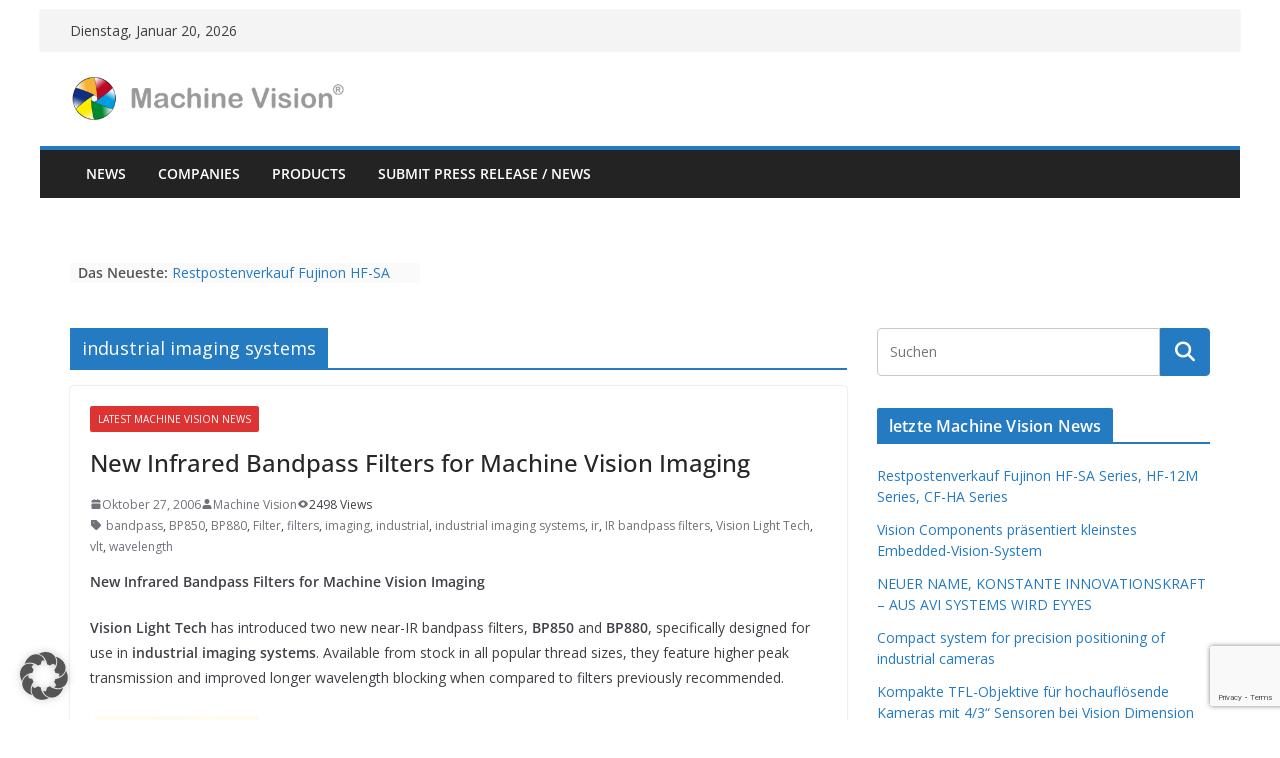

--- FILE ---
content_type: text/html; charset=UTF-8
request_url: https://www.machine-vision.de/tag/industrial-imaging-systems/
body_size: 16091
content:
		<!doctype html>
		<html lang="de">
		
<head>

			<meta charset="UTF-8"/>
		<meta name="viewport" content="width=device-width, initial-scale=1">
		<link rel="profile" href="http://gmpg.org/xfn/11"/>
		
	<meta name='robots' content='index, follow, max-image-preview:large, max-snippet:-1, max-video-preview:-1' />

	<!-- This site is optimized with the Yoast SEO plugin v26.7 - https://yoast.com/wordpress/plugins/seo/ -->
	<title>industrial imaging systems Archives - Machine Vision</title>
	<link rel="canonical" href="https://www.machine-vision.de/tag/industrial-imaging-systems/" />
	<meta property="og:locale" content="de_DE" />
	<meta property="og:type" content="article" />
	<meta property="og:title" content="industrial imaging systems Archives - Machine Vision" />
	<meta property="og:url" content="https://www.machine-vision.de/tag/industrial-imaging-systems/" />
	<meta property="og:site_name" content="Machine Vision" />
	<meta name="twitter:card" content="summary_large_image" />
	<meta name="twitter:site" content="@MachineVisionDE" />
	<script type="application/ld+json" class="yoast-schema-graph">{"@context":"https://schema.org","@graph":[{"@type":"CollectionPage","@id":"https://www.machine-vision.de/tag/industrial-imaging-systems/","url":"https://www.machine-vision.de/tag/industrial-imaging-systems/","name":"industrial imaging systems Archives - Machine Vision","isPartOf":{"@id":"https://www.machine-vision.de/#website"},"breadcrumb":{"@id":"https://www.machine-vision.de/tag/industrial-imaging-systems/#breadcrumb"},"inLanguage":"de"},{"@type":"BreadcrumbList","@id":"https://www.machine-vision.de/tag/industrial-imaging-systems/#breadcrumb","itemListElement":[{"@type":"ListItem","position":1,"name":"Home","item":"https://www.machine-vision.de/"},{"@type":"ListItem","position":2,"name":"industrial imaging systems"}]},{"@type":"WebSite","@id":"https://www.machine-vision.de/#website","url":"https://www.machine-vision.de/","name":"Machine-Vision","description":"The Machine Vision Portal","publisher":{"@id":"https://www.machine-vision.de/#organization"},"potentialAction":[{"@type":"SearchAction","target":{"@type":"EntryPoint","urlTemplate":"https://www.machine-vision.de/?s={search_term_string}"},"query-input":{"@type":"PropertyValueSpecification","valueRequired":true,"valueName":"search_term_string"}}],"inLanguage":"de"},{"@type":"Organization","@id":"https://www.machine-vision.de/#organization","name":"Machine Vision","url":"https://www.machine-vision.de/","logo":{"@type":"ImageObject","inLanguage":"de","@id":"https://www.machine-vision.de/#/schema/logo/image/","url":"https://www.machine-vision.de/wp-content/uploads/2016/03/mvlogo449-77-1.png","contentUrl":"https://www.machine-vision.de/wp-content/uploads/2016/03/mvlogo449-77-1.png","width":449,"height":77,"caption":"Machine Vision"},"image":{"@id":"https://www.machine-vision.de/#/schema/logo/image/"},"sameAs":["https://x.com/MachineVisionDE"]}]}</script>
	<!-- / Yoast SEO plugin. -->


<link rel='dns-prefetch' href='//fonts.googleapis.com' />
<link rel="alternate" type="application/rss+xml" title="Machine Vision &raquo; Feed" href="https://www.machine-vision.de/feed/" />
<link rel="alternate" type="application/rss+xml" title="Machine Vision &raquo; industrial imaging systems Schlagwort-Feed" href="https://www.machine-vision.de/tag/industrial-imaging-systems/feed/" />
<style id='wp-img-auto-sizes-contain-inline-css' type='text/css'>
img:is([sizes=auto i],[sizes^="auto," i]){contain-intrinsic-size:3000px 1500px}
/*# sourceURL=wp-img-auto-sizes-contain-inline-css */
</style>
<style id='wp-emoji-styles-inline-css' type='text/css'>

	img.wp-smiley, img.emoji {
		display: inline !important;
		border: none !important;
		box-shadow: none !important;
		height: 1em !important;
		width: 1em !important;
		margin: 0 0.07em !important;
		vertical-align: -0.1em !important;
		background: none !important;
		padding: 0 !important;
	}
/*# sourceURL=wp-emoji-styles-inline-css */
</style>
<style id='wp-block-library-inline-css' type='text/css'>
:root{--wp-block-synced-color:#7a00df;--wp-block-synced-color--rgb:122,0,223;--wp-bound-block-color:var(--wp-block-synced-color);--wp-editor-canvas-background:#ddd;--wp-admin-theme-color:#007cba;--wp-admin-theme-color--rgb:0,124,186;--wp-admin-theme-color-darker-10:#006ba1;--wp-admin-theme-color-darker-10--rgb:0,107,160.5;--wp-admin-theme-color-darker-20:#005a87;--wp-admin-theme-color-darker-20--rgb:0,90,135;--wp-admin-border-width-focus:2px}@media (min-resolution:192dpi){:root{--wp-admin-border-width-focus:1.5px}}.wp-element-button{cursor:pointer}:root .has-very-light-gray-background-color{background-color:#eee}:root .has-very-dark-gray-background-color{background-color:#313131}:root .has-very-light-gray-color{color:#eee}:root .has-very-dark-gray-color{color:#313131}:root .has-vivid-green-cyan-to-vivid-cyan-blue-gradient-background{background:linear-gradient(135deg,#00d084,#0693e3)}:root .has-purple-crush-gradient-background{background:linear-gradient(135deg,#34e2e4,#4721fb 50%,#ab1dfe)}:root .has-hazy-dawn-gradient-background{background:linear-gradient(135deg,#faaca8,#dad0ec)}:root .has-subdued-olive-gradient-background{background:linear-gradient(135deg,#fafae1,#67a671)}:root .has-atomic-cream-gradient-background{background:linear-gradient(135deg,#fdd79a,#004a59)}:root .has-nightshade-gradient-background{background:linear-gradient(135deg,#330968,#31cdcf)}:root .has-midnight-gradient-background{background:linear-gradient(135deg,#020381,#2874fc)}:root{--wp--preset--font-size--normal:16px;--wp--preset--font-size--huge:42px}.has-regular-font-size{font-size:1em}.has-larger-font-size{font-size:2.625em}.has-normal-font-size{font-size:var(--wp--preset--font-size--normal)}.has-huge-font-size{font-size:var(--wp--preset--font-size--huge)}.has-text-align-center{text-align:center}.has-text-align-left{text-align:left}.has-text-align-right{text-align:right}.has-fit-text{white-space:nowrap!important}#end-resizable-editor-section{display:none}.aligncenter{clear:both}.items-justified-left{justify-content:flex-start}.items-justified-center{justify-content:center}.items-justified-right{justify-content:flex-end}.items-justified-space-between{justify-content:space-between}.screen-reader-text{border:0;clip-path:inset(50%);height:1px;margin:-1px;overflow:hidden;padding:0;position:absolute;width:1px;word-wrap:normal!important}.screen-reader-text:focus{background-color:#ddd;clip-path:none;color:#444;display:block;font-size:1em;height:auto;left:5px;line-height:normal;padding:15px 23px 14px;text-decoration:none;top:5px;width:auto;z-index:100000}html :where(.has-border-color){border-style:solid}html :where([style*=border-top-color]){border-top-style:solid}html :where([style*=border-right-color]){border-right-style:solid}html :where([style*=border-bottom-color]){border-bottom-style:solid}html :where([style*=border-left-color]){border-left-style:solid}html :where([style*=border-width]){border-style:solid}html :where([style*=border-top-width]){border-top-style:solid}html :where([style*=border-right-width]){border-right-style:solid}html :where([style*=border-bottom-width]){border-bottom-style:solid}html :where([style*=border-left-width]){border-left-style:solid}html :where(img[class*=wp-image-]){height:auto;max-width:100%}:where(figure){margin:0 0 1em}html :where(.is-position-sticky){--wp-admin--admin-bar--position-offset:var(--wp-admin--admin-bar--height,0px)}@media screen and (max-width:600px){html :where(.is-position-sticky){--wp-admin--admin-bar--position-offset:0px}}

/*# sourceURL=wp-block-library-inline-css */
</style><style id='global-styles-inline-css' type='text/css'>
:root{--wp--preset--aspect-ratio--square: 1;--wp--preset--aspect-ratio--4-3: 4/3;--wp--preset--aspect-ratio--3-4: 3/4;--wp--preset--aspect-ratio--3-2: 3/2;--wp--preset--aspect-ratio--2-3: 2/3;--wp--preset--aspect-ratio--16-9: 16/9;--wp--preset--aspect-ratio--9-16: 9/16;--wp--preset--color--black: #000000;--wp--preset--color--cyan-bluish-gray: #abb8c3;--wp--preset--color--white: #ffffff;--wp--preset--color--pale-pink: #f78da7;--wp--preset--color--vivid-red: #cf2e2e;--wp--preset--color--luminous-vivid-orange: #ff6900;--wp--preset--color--luminous-vivid-amber: #fcb900;--wp--preset--color--light-green-cyan: #7bdcb5;--wp--preset--color--vivid-green-cyan: #00d084;--wp--preset--color--pale-cyan-blue: #8ed1fc;--wp--preset--color--vivid-cyan-blue: #0693e3;--wp--preset--color--vivid-purple: #9b51e0;--wp--preset--color--cm-color-1: #257BC1;--wp--preset--color--cm-color-2: #2270B0;--wp--preset--color--cm-color-3: #FFFFFF;--wp--preset--color--cm-color-4: #F9FEFD;--wp--preset--color--cm-color-5: #27272A;--wp--preset--color--cm-color-6: #16181A;--wp--preset--color--cm-color-7: #8F8F8F;--wp--preset--color--cm-color-8: #FFFFFF;--wp--preset--color--cm-color-9: #C7C7C7;--wp--preset--gradient--vivid-cyan-blue-to-vivid-purple: linear-gradient(135deg,rgb(6,147,227) 0%,rgb(155,81,224) 100%);--wp--preset--gradient--light-green-cyan-to-vivid-green-cyan: linear-gradient(135deg,rgb(122,220,180) 0%,rgb(0,208,130) 100%);--wp--preset--gradient--luminous-vivid-amber-to-luminous-vivid-orange: linear-gradient(135deg,rgb(252,185,0) 0%,rgb(255,105,0) 100%);--wp--preset--gradient--luminous-vivid-orange-to-vivid-red: linear-gradient(135deg,rgb(255,105,0) 0%,rgb(207,46,46) 100%);--wp--preset--gradient--very-light-gray-to-cyan-bluish-gray: linear-gradient(135deg,rgb(238,238,238) 0%,rgb(169,184,195) 100%);--wp--preset--gradient--cool-to-warm-spectrum: linear-gradient(135deg,rgb(74,234,220) 0%,rgb(151,120,209) 20%,rgb(207,42,186) 40%,rgb(238,44,130) 60%,rgb(251,105,98) 80%,rgb(254,248,76) 100%);--wp--preset--gradient--blush-light-purple: linear-gradient(135deg,rgb(255,206,236) 0%,rgb(152,150,240) 100%);--wp--preset--gradient--blush-bordeaux: linear-gradient(135deg,rgb(254,205,165) 0%,rgb(254,45,45) 50%,rgb(107,0,62) 100%);--wp--preset--gradient--luminous-dusk: linear-gradient(135deg,rgb(255,203,112) 0%,rgb(199,81,192) 50%,rgb(65,88,208) 100%);--wp--preset--gradient--pale-ocean: linear-gradient(135deg,rgb(255,245,203) 0%,rgb(182,227,212) 50%,rgb(51,167,181) 100%);--wp--preset--gradient--electric-grass: linear-gradient(135deg,rgb(202,248,128) 0%,rgb(113,206,126) 100%);--wp--preset--gradient--midnight: linear-gradient(135deg,rgb(2,3,129) 0%,rgb(40,116,252) 100%);--wp--preset--font-size--small: 13px;--wp--preset--font-size--medium: 20px;--wp--preset--font-size--large: 36px;--wp--preset--font-size--x-large: 42px;--wp--preset--font-family--dm-sans: DM Sans, sans-serif;--wp--preset--font-family--public-sans: Public Sans, sans-serif;--wp--preset--font-family--roboto: Roboto, sans-serif;--wp--preset--font-family--segoe-ui: Segoe UI, Arial, sans-serif;--wp--preset--spacing--20: 0.44rem;--wp--preset--spacing--30: 0.67rem;--wp--preset--spacing--40: 1rem;--wp--preset--spacing--50: 1.5rem;--wp--preset--spacing--60: 2.25rem;--wp--preset--spacing--70: 3.38rem;--wp--preset--spacing--80: 5.06rem;--wp--preset--shadow--natural: 6px 6px 9px rgba(0, 0, 0, 0.2);--wp--preset--shadow--deep: 12px 12px 50px rgba(0, 0, 0, 0.4);--wp--preset--shadow--sharp: 6px 6px 0px rgba(0, 0, 0, 0.2);--wp--preset--shadow--outlined: 6px 6px 0px -3px rgb(255, 255, 255), 6px 6px rgb(0, 0, 0);--wp--preset--shadow--crisp: 6px 6px 0px rgb(0, 0, 0);}:root { --wp--style--global--content-size: 760px;--wp--style--global--wide-size: 1160px; }:where(body) { margin: 0; }.wp-site-blocks > .alignleft { float: left; margin-right: 2em; }.wp-site-blocks > .alignright { float: right; margin-left: 2em; }.wp-site-blocks > .aligncenter { justify-content: center; margin-left: auto; margin-right: auto; }:where(.wp-site-blocks) > * { margin-block-start: 24px; margin-block-end: 0; }:where(.wp-site-blocks) > :first-child { margin-block-start: 0; }:where(.wp-site-blocks) > :last-child { margin-block-end: 0; }:root { --wp--style--block-gap: 24px; }:root :where(.is-layout-flow) > :first-child{margin-block-start: 0;}:root :where(.is-layout-flow) > :last-child{margin-block-end: 0;}:root :where(.is-layout-flow) > *{margin-block-start: 24px;margin-block-end: 0;}:root :where(.is-layout-constrained) > :first-child{margin-block-start: 0;}:root :where(.is-layout-constrained) > :last-child{margin-block-end: 0;}:root :where(.is-layout-constrained) > *{margin-block-start: 24px;margin-block-end: 0;}:root :where(.is-layout-flex){gap: 24px;}:root :where(.is-layout-grid){gap: 24px;}.is-layout-flow > .alignleft{float: left;margin-inline-start: 0;margin-inline-end: 2em;}.is-layout-flow > .alignright{float: right;margin-inline-start: 2em;margin-inline-end: 0;}.is-layout-flow > .aligncenter{margin-left: auto !important;margin-right: auto !important;}.is-layout-constrained > .alignleft{float: left;margin-inline-start: 0;margin-inline-end: 2em;}.is-layout-constrained > .alignright{float: right;margin-inline-start: 2em;margin-inline-end: 0;}.is-layout-constrained > .aligncenter{margin-left: auto !important;margin-right: auto !important;}.is-layout-constrained > :where(:not(.alignleft):not(.alignright):not(.alignfull)){max-width: var(--wp--style--global--content-size);margin-left: auto !important;margin-right: auto !important;}.is-layout-constrained > .alignwide{max-width: var(--wp--style--global--wide-size);}body .is-layout-flex{display: flex;}.is-layout-flex{flex-wrap: wrap;align-items: center;}.is-layout-flex > :is(*, div){margin: 0;}body .is-layout-grid{display: grid;}.is-layout-grid > :is(*, div){margin: 0;}body{padding-top: 0px;padding-right: 0px;padding-bottom: 0px;padding-left: 0px;}a:where(:not(.wp-element-button)){text-decoration: underline;}:root :where(.wp-element-button, .wp-block-button__link){background-color: #32373c;border-width: 0;color: #fff;font-family: inherit;font-size: inherit;font-style: inherit;font-weight: inherit;letter-spacing: inherit;line-height: inherit;padding-top: calc(0.667em + 2px);padding-right: calc(1.333em + 2px);padding-bottom: calc(0.667em + 2px);padding-left: calc(1.333em + 2px);text-decoration: none;text-transform: inherit;}.has-black-color{color: var(--wp--preset--color--black) !important;}.has-cyan-bluish-gray-color{color: var(--wp--preset--color--cyan-bluish-gray) !important;}.has-white-color{color: var(--wp--preset--color--white) !important;}.has-pale-pink-color{color: var(--wp--preset--color--pale-pink) !important;}.has-vivid-red-color{color: var(--wp--preset--color--vivid-red) !important;}.has-luminous-vivid-orange-color{color: var(--wp--preset--color--luminous-vivid-orange) !important;}.has-luminous-vivid-amber-color{color: var(--wp--preset--color--luminous-vivid-amber) !important;}.has-light-green-cyan-color{color: var(--wp--preset--color--light-green-cyan) !important;}.has-vivid-green-cyan-color{color: var(--wp--preset--color--vivid-green-cyan) !important;}.has-pale-cyan-blue-color{color: var(--wp--preset--color--pale-cyan-blue) !important;}.has-vivid-cyan-blue-color{color: var(--wp--preset--color--vivid-cyan-blue) !important;}.has-vivid-purple-color{color: var(--wp--preset--color--vivid-purple) !important;}.has-cm-color-1-color{color: var(--wp--preset--color--cm-color-1) !important;}.has-cm-color-2-color{color: var(--wp--preset--color--cm-color-2) !important;}.has-cm-color-3-color{color: var(--wp--preset--color--cm-color-3) !important;}.has-cm-color-4-color{color: var(--wp--preset--color--cm-color-4) !important;}.has-cm-color-5-color{color: var(--wp--preset--color--cm-color-5) !important;}.has-cm-color-6-color{color: var(--wp--preset--color--cm-color-6) !important;}.has-cm-color-7-color{color: var(--wp--preset--color--cm-color-7) !important;}.has-cm-color-8-color{color: var(--wp--preset--color--cm-color-8) !important;}.has-cm-color-9-color{color: var(--wp--preset--color--cm-color-9) !important;}.has-black-background-color{background-color: var(--wp--preset--color--black) !important;}.has-cyan-bluish-gray-background-color{background-color: var(--wp--preset--color--cyan-bluish-gray) !important;}.has-white-background-color{background-color: var(--wp--preset--color--white) !important;}.has-pale-pink-background-color{background-color: var(--wp--preset--color--pale-pink) !important;}.has-vivid-red-background-color{background-color: var(--wp--preset--color--vivid-red) !important;}.has-luminous-vivid-orange-background-color{background-color: var(--wp--preset--color--luminous-vivid-orange) !important;}.has-luminous-vivid-amber-background-color{background-color: var(--wp--preset--color--luminous-vivid-amber) !important;}.has-light-green-cyan-background-color{background-color: var(--wp--preset--color--light-green-cyan) !important;}.has-vivid-green-cyan-background-color{background-color: var(--wp--preset--color--vivid-green-cyan) !important;}.has-pale-cyan-blue-background-color{background-color: var(--wp--preset--color--pale-cyan-blue) !important;}.has-vivid-cyan-blue-background-color{background-color: var(--wp--preset--color--vivid-cyan-blue) !important;}.has-vivid-purple-background-color{background-color: var(--wp--preset--color--vivid-purple) !important;}.has-cm-color-1-background-color{background-color: var(--wp--preset--color--cm-color-1) !important;}.has-cm-color-2-background-color{background-color: var(--wp--preset--color--cm-color-2) !important;}.has-cm-color-3-background-color{background-color: var(--wp--preset--color--cm-color-3) !important;}.has-cm-color-4-background-color{background-color: var(--wp--preset--color--cm-color-4) !important;}.has-cm-color-5-background-color{background-color: var(--wp--preset--color--cm-color-5) !important;}.has-cm-color-6-background-color{background-color: var(--wp--preset--color--cm-color-6) !important;}.has-cm-color-7-background-color{background-color: var(--wp--preset--color--cm-color-7) !important;}.has-cm-color-8-background-color{background-color: var(--wp--preset--color--cm-color-8) !important;}.has-cm-color-9-background-color{background-color: var(--wp--preset--color--cm-color-9) !important;}.has-black-border-color{border-color: var(--wp--preset--color--black) !important;}.has-cyan-bluish-gray-border-color{border-color: var(--wp--preset--color--cyan-bluish-gray) !important;}.has-white-border-color{border-color: var(--wp--preset--color--white) !important;}.has-pale-pink-border-color{border-color: var(--wp--preset--color--pale-pink) !important;}.has-vivid-red-border-color{border-color: var(--wp--preset--color--vivid-red) !important;}.has-luminous-vivid-orange-border-color{border-color: var(--wp--preset--color--luminous-vivid-orange) !important;}.has-luminous-vivid-amber-border-color{border-color: var(--wp--preset--color--luminous-vivid-amber) !important;}.has-light-green-cyan-border-color{border-color: var(--wp--preset--color--light-green-cyan) !important;}.has-vivid-green-cyan-border-color{border-color: var(--wp--preset--color--vivid-green-cyan) !important;}.has-pale-cyan-blue-border-color{border-color: var(--wp--preset--color--pale-cyan-blue) !important;}.has-vivid-cyan-blue-border-color{border-color: var(--wp--preset--color--vivid-cyan-blue) !important;}.has-vivid-purple-border-color{border-color: var(--wp--preset--color--vivid-purple) !important;}.has-cm-color-1-border-color{border-color: var(--wp--preset--color--cm-color-1) !important;}.has-cm-color-2-border-color{border-color: var(--wp--preset--color--cm-color-2) !important;}.has-cm-color-3-border-color{border-color: var(--wp--preset--color--cm-color-3) !important;}.has-cm-color-4-border-color{border-color: var(--wp--preset--color--cm-color-4) !important;}.has-cm-color-5-border-color{border-color: var(--wp--preset--color--cm-color-5) !important;}.has-cm-color-6-border-color{border-color: var(--wp--preset--color--cm-color-6) !important;}.has-cm-color-7-border-color{border-color: var(--wp--preset--color--cm-color-7) !important;}.has-cm-color-8-border-color{border-color: var(--wp--preset--color--cm-color-8) !important;}.has-cm-color-9-border-color{border-color: var(--wp--preset--color--cm-color-9) !important;}.has-vivid-cyan-blue-to-vivid-purple-gradient-background{background: var(--wp--preset--gradient--vivid-cyan-blue-to-vivid-purple) !important;}.has-light-green-cyan-to-vivid-green-cyan-gradient-background{background: var(--wp--preset--gradient--light-green-cyan-to-vivid-green-cyan) !important;}.has-luminous-vivid-amber-to-luminous-vivid-orange-gradient-background{background: var(--wp--preset--gradient--luminous-vivid-amber-to-luminous-vivid-orange) !important;}.has-luminous-vivid-orange-to-vivid-red-gradient-background{background: var(--wp--preset--gradient--luminous-vivid-orange-to-vivid-red) !important;}.has-very-light-gray-to-cyan-bluish-gray-gradient-background{background: var(--wp--preset--gradient--very-light-gray-to-cyan-bluish-gray) !important;}.has-cool-to-warm-spectrum-gradient-background{background: var(--wp--preset--gradient--cool-to-warm-spectrum) !important;}.has-blush-light-purple-gradient-background{background: var(--wp--preset--gradient--blush-light-purple) !important;}.has-blush-bordeaux-gradient-background{background: var(--wp--preset--gradient--blush-bordeaux) !important;}.has-luminous-dusk-gradient-background{background: var(--wp--preset--gradient--luminous-dusk) !important;}.has-pale-ocean-gradient-background{background: var(--wp--preset--gradient--pale-ocean) !important;}.has-electric-grass-gradient-background{background: var(--wp--preset--gradient--electric-grass) !important;}.has-midnight-gradient-background{background: var(--wp--preset--gradient--midnight) !important;}.has-small-font-size{font-size: var(--wp--preset--font-size--small) !important;}.has-medium-font-size{font-size: var(--wp--preset--font-size--medium) !important;}.has-large-font-size{font-size: var(--wp--preset--font-size--large) !important;}.has-x-large-font-size{font-size: var(--wp--preset--font-size--x-large) !important;}.has-dm-sans-font-family{font-family: var(--wp--preset--font-family--dm-sans) !important;}.has-public-sans-font-family{font-family: var(--wp--preset--font-family--public-sans) !important;}.has-roboto-font-family{font-family: var(--wp--preset--font-family--roboto) !important;}.has-segoe-ui-font-family{font-family: var(--wp--preset--font-family--segoe-ui) !important;}
/*# sourceURL=global-styles-inline-css */
</style>

<link rel='stylesheet' id='contact-form-7-css' href='https://www.machine-vision.de/wp-content/plugins/contact-form-7/includes/css/styles.css?ver=6.1.4' type='text/css' media='all' />
<link rel='stylesheet' id='parent-style-css' href='https://www.machine-vision.de/wp-content/themes/colormag-pro/style.css?ver=7b02b4ed72ac2091feebf4e5202acd71' type='text/css' media='all' />
<link rel='stylesheet' id='colormag_style-css' href='https://www.machine-vision.de/wp-content/themes/colormag-pro-child/style.css?ver=5.1.4' type='text/css' media='all' />
<style id='colormag_style-inline-css' type='text/css'>
.cm-entry-summary a,
			.mzb-featured-categories .mzb-post-title a,
			.mzb-tab-post .mzb-post-title a,
			.mzb-post-list .mzb-post-title a,
			.mzb-featured-posts .mzb-post-title a,
			.mzb-featured-categories .mzb-post-title a{color:#207daf;}.post .cm-entry-summary a:hover,
			.mzb-featured-categories .mzb-post-title a:hover,
			.mzb-tab-post .mzb-post-title a:hover,
			.mzb-post-list .mzb-post-title a:hover,
			.mzb-featured-posts .mzb-post-title a:hover,
			.mzb-featured-categories .mzb-post-title a:hover{color:#207daf;}@media screen and (min-width: 992px) {.cm-primary{width:70%;}}#cm-primary-nav, .colormag-header-clean #cm-primary-nav .cm-row, .colormag-header-clean--full-width #cm-primary-nav, .cm-header .cm-main-header .cm-primary-nav .cm-row, .cm-home-icon.front_page_on{background-color:#232323;}.cm-header .cm-menu-toggle svg,
			.cm-header .cm-menu-toggle svg{fill:#fff;}.blog .cm-posts .post .cm-post-content .human-diff-time .human-diff-time-display,
			.blog .cm-posts .post .cm-post-content .cm-below-entry-meta .cm-post-date a,
			.blog .cm-posts .post .cm-post-content .cm-below-entry-meta .cm-author,
			.blog .cm-posts .post .cm-post-content .cm-below-entry-meta .cm-author a,
			.blog .cm-posts .post .cm-post-content .cm-below-entry-meta .cm-post-views a,
			.blog .cm-posts .post .cm-post-content .cm-below-entry-meta .cm-tag-links a,
			.blog .cm-posts .post .cm-post-content .cm-below-entry-meta .cm-comments-link a,
			.blog .cm-posts .post .cm-post-content .cm-below-entry-meta .cm-edit-link a,
			.blog .cm-posts .post .cm-post-content .cm-below-entry-meta .cm-edit-link i,
			.blog .cm-posts .post .cm-post-content .cm-below-entry-meta .cm-post-views,
			.blog .cm-posts .post .cm-post-content .cm-below-entry-meta .cm-reading-time,
			.blog .cm-posts .post .cm-post-content .cm-below-entry-meta .cm-reading-time::before{}.search .cm-posts .post .cm-post-content .human-diff-time .human-diff-time-display,
			.search .cm-posts .post .cm-post-content .cm-below-entry-meta .cm-post-date a,
			.search .cm-posts .post .cm-post-content .cm-below-entry-meta .cm-author,
			.search .cm-posts .post .cm-post-content .cm-below-entry-meta .cm-author a,
			.search .cm-posts .post .cm-post-content .cm-below-entry-meta .cm-post-views a,
			.search .cm-posts .post .cm-post-content .cm-below-entry-meta .cm-tag-links a,
			.search .cm-posts .post .cm-post-content .cm-below-entry-meta .cm-comments-link a,
			.search .cm-posts .post .cm-post-content .cm-below-entry-meta .cm-edit-link a,
			.search .cm-posts .post .cm-post-content .cm-below-entry-meta .cm-edit-link i,
			.search .cm-posts .post .cm-post-content .cm-below-entry-meta .cm-post-views,
			.search .cm-posts .post .cm-post-content .cm-below-entry-meta .cm-reading-time,
			.search .cm-posts .post .cm-post-content .cm-below-entry-meta .cm-reading-time::before{}.single-post .cm-posts .post .cm-post-content .human-diff-time .human-diff-time-display,
			.single-post .cm-posts .post .cm-post-content .cm-below-entry-meta .cm-post-date a,
			.single-post .cm-posts .post .cm-post-content .cm-below-entry-meta .cm-author,
			.single-post .cm-posts .post .cm-post-content .cm-below-entry-meta .cm-author a,
			.single-post .cm-posts .post .cm-post-content .cm-below-entry-meta .cm-post-views a,
			.single-post .cm-posts .post .cm-post-content .cm-below-entry-meta .cm-tag-links a,
			.single-post .cm-posts .post .cm-post-content .cm-below-entry-meta .cm-comments-link a,
			.single-post .cm-posts .post .cm-post-content .cm-below-entry-meta .cm-edit-link a,
			.single-post .cm-posts .post .cm-post-content .cm-below-entry-meta .cm-edit-link i,
			.single-post .cm-posts .post .cm-post-content .cm-below-entry-meta .cm-post-views,
			.single-post .cm-posts .post .cm-post-content .cm-below-entry-meta .cm-reading-time,
			.single-post .cm-posts .post .cm-post-content .cm-below-entry-meta .cm-reading-time::before{}.cm-content{background-color:#ffffff;background-size:contain;}body{background-color:;}.colormag-button,
			input[type="reset"],
			input[type="button"],
			input[type="submit"],
			button,
			.cm-entry-button,
			.wp-block-button .wp-block-button__link{background-color:#207daf;}h1 ,h2, h3, h4, h5, h6{color:#333333;font-size:15px;line-height:1.6;}h1{font-weight:Inherit;}h2{color:#333333;font-weight:Inherit;}h3{color:#333333;font-weight:Inherit;}.nav-links .page-numbers{justify-content:flex-start;}.cm-entry-summary a,
			.mzb-featured-categories .mzb-post-title a,
			.mzb-tab-post .mzb-post-title a,
			.mzb-post-list .mzb-post-title a,
			.mzb-featured-posts .mzb-post-title a,
			.mzb-featured-categories .mzb-post-title a{color:#207daf;}.post .cm-entry-summary a:hover,
			.mzb-featured-categories .mzb-post-title a:hover,
			.mzb-tab-post .mzb-post-title a:hover,
			.mzb-post-list .mzb-post-title a:hover,
			.mzb-featured-posts .mzb-post-title a:hover,
			.mzb-featured-categories .mzb-post-title a:hover{color:#207daf;}@media screen and (min-width: 992px) {.cm-primary{width:70%;}}#cm-primary-nav, .colormag-header-clean #cm-primary-nav .cm-row, .colormag-header-clean--full-width #cm-primary-nav, .cm-header .cm-main-header .cm-primary-nav .cm-row, .cm-home-icon.front_page_on{background-color:#232323;}.cm-header .cm-menu-toggle svg,
			.cm-header .cm-menu-toggle svg{fill:#fff;}.blog .cm-posts .post .cm-post-content .human-diff-time .human-diff-time-display,
			.blog .cm-posts .post .cm-post-content .cm-below-entry-meta .cm-post-date a,
			.blog .cm-posts .post .cm-post-content .cm-below-entry-meta .cm-author,
			.blog .cm-posts .post .cm-post-content .cm-below-entry-meta .cm-author a,
			.blog .cm-posts .post .cm-post-content .cm-below-entry-meta .cm-post-views a,
			.blog .cm-posts .post .cm-post-content .cm-below-entry-meta .cm-tag-links a,
			.blog .cm-posts .post .cm-post-content .cm-below-entry-meta .cm-comments-link a,
			.blog .cm-posts .post .cm-post-content .cm-below-entry-meta .cm-edit-link a,
			.blog .cm-posts .post .cm-post-content .cm-below-entry-meta .cm-edit-link i,
			.blog .cm-posts .post .cm-post-content .cm-below-entry-meta .cm-post-views,
			.blog .cm-posts .post .cm-post-content .cm-below-entry-meta .cm-reading-time,
			.blog .cm-posts .post .cm-post-content .cm-below-entry-meta .cm-reading-time::before{}.search .cm-posts .post .cm-post-content .human-diff-time .human-diff-time-display,
			.search .cm-posts .post .cm-post-content .cm-below-entry-meta .cm-post-date a,
			.search .cm-posts .post .cm-post-content .cm-below-entry-meta .cm-author,
			.search .cm-posts .post .cm-post-content .cm-below-entry-meta .cm-author a,
			.search .cm-posts .post .cm-post-content .cm-below-entry-meta .cm-post-views a,
			.search .cm-posts .post .cm-post-content .cm-below-entry-meta .cm-tag-links a,
			.search .cm-posts .post .cm-post-content .cm-below-entry-meta .cm-comments-link a,
			.search .cm-posts .post .cm-post-content .cm-below-entry-meta .cm-edit-link a,
			.search .cm-posts .post .cm-post-content .cm-below-entry-meta .cm-edit-link i,
			.search .cm-posts .post .cm-post-content .cm-below-entry-meta .cm-post-views,
			.search .cm-posts .post .cm-post-content .cm-below-entry-meta .cm-reading-time,
			.search .cm-posts .post .cm-post-content .cm-below-entry-meta .cm-reading-time::before{}.single-post .cm-posts .post .cm-post-content .human-diff-time .human-diff-time-display,
			.single-post .cm-posts .post .cm-post-content .cm-below-entry-meta .cm-post-date a,
			.single-post .cm-posts .post .cm-post-content .cm-below-entry-meta .cm-author,
			.single-post .cm-posts .post .cm-post-content .cm-below-entry-meta .cm-author a,
			.single-post .cm-posts .post .cm-post-content .cm-below-entry-meta .cm-post-views a,
			.single-post .cm-posts .post .cm-post-content .cm-below-entry-meta .cm-tag-links a,
			.single-post .cm-posts .post .cm-post-content .cm-below-entry-meta .cm-comments-link a,
			.single-post .cm-posts .post .cm-post-content .cm-below-entry-meta .cm-edit-link a,
			.single-post .cm-posts .post .cm-post-content .cm-below-entry-meta .cm-edit-link i,
			.single-post .cm-posts .post .cm-post-content .cm-below-entry-meta .cm-post-views,
			.single-post .cm-posts .post .cm-post-content .cm-below-entry-meta .cm-reading-time,
			.single-post .cm-posts .post .cm-post-content .cm-below-entry-meta .cm-reading-time::before{}.cm-content{background-color:#ffffff;background-size:contain;}body{background-color:;}.colormag-button,
			input[type="reset"],
			input[type="button"],
			input[type="submit"],
			button,
			.cm-entry-button,
			.wp-block-button .wp-block-button__link{background-color:#207daf;}h1 ,h2, h3, h4, h5, h6{color:#333333;font-size:15px;line-height:1.6;}h1{font-weight:Inherit;}h2{color:#333333;font-weight:Inherit;}h3{color:#333333;font-weight:Inherit;}.nav-links .page-numbers{justify-content:flex-start;}.cm-header-builder .cm-header-buttons .cm-header-button .cm-button{background-color:#207daf;}.cm-header-builder .cm-header-top-row{background-color:#f4f4f5;}.cm-header-builder.cm-full-width .cm-desktop-row.cm-main-header .cm-header-bottom-row, .cm-header-builder.cm-full-width .cm-mobile-row .cm-header-bottom-row{background-color:#27272a;}.cm-header-builder.cm-full-width .cm-desktop-row.cm-main-header .cm-header-bottom-row, .cm-header-builder.cm-full-width .cm-mobile-row .cm-header-bottom-row{border-color:#207daf;}.cm-header-builder .cm-primary-nav .sub-menu, .cm-header-builder .cm-primary-nav .children{background-color:#232323;background-size:contain;}.cm-header-builder nav.cm-secondary-nav ul.sub-menu, .cm-header-builder .cm-secondary-nav .children{background-color:#232323;background-size:contain;}.cm-header-builder .cm-site-title a{color:#207daf;}.cm-footer-builder .cm-footer-bottom-row{background-color:#27272a;}.cm-footer-builder .cm-footer-bottom-row{border-color:#3F3F46;}:root{--top-grid-columns: 3;
			--main-grid-columns: 4;
			--bottom-grid-columns: 2;
			}.cm-footer-builder .cm-footer-bottom-row .cm-footer-col{flex-direction: column;}.cm-footer-builder .cm-footer-main-row .cm-footer-col{flex-direction: column;}.cm-footer-builder .cm-footer-top-row .cm-footer-col{flex-direction: column;} :root{--cm-color-1: #257BC1;--cm-color-2: #2270B0;--cm-color-3: #FFFFFF;--cm-color-4: #F9FEFD;--cm-color-5: #27272A;--cm-color-6: #16181A;--cm-color-7: #8F8F8F;--cm-color-8: #FFFFFF;--cm-color-9: #C7C7C7;} .dark-skin {--cm-color-1: #257BC1;--cm-color-2: #2270B0;--cm-color-3: #0D0D0D;--cm-color-4: #1C1C1C;--cm-color-5: #27272A;--cm-color-6: #FFFFFF;--cm-color-7: #E3E2E2;--cm-color-8: #FFFFFF;--cm-color-9: #AEAEAD;}body{--color--gray:#71717A;}:root {--wp--preset--color--cm-color-1:#257BC1;--wp--preset--color--cm-color-2:#2270B0;--wp--preset--color--cm-color-3:#FFFFFF;--wp--preset--color--cm-color-4:#F9FEFD;--wp--preset--color--cm-color-5:#27272A;--wp--preset--color--cm-color-6:#16181A;--wp--preset--color--cm-color-7:#8F8F8F;--wp--preset--color--cm-color-8:#FFFFFF;--wp--preset--color--cm-color-9:#C7C7C7;}:root {--e-global-color-cmcolor1: #257BC1;--e-global-color-cmcolor2: #2270B0;--e-global-color-cmcolor3: #FFFFFF;--e-global-color-cmcolor4: #F9FEFD;--e-global-color-cmcolor5: #27272A;--e-global-color-cmcolor6: #16181A;--e-global-color-cmcolor7: #8F8F8F;--e-global-color-cmcolor8: #FFFFFF;--e-global-color-cmcolor9: #C7C7C7;}
/*# sourceURL=colormag_style-inline-css */
</style>
<link rel='stylesheet' id='colormag_dark_style-css' href='https://www.machine-vision.de/wp-content/themes/colormag-pro/dark.css?ver=5.1.4' type='text/css' media='all' />
<link rel='stylesheet' id='colormag-new-news-ticker-css-css' href='https://www.machine-vision.de/wp-content/themes/colormag-pro/assets/css/jquery.newsticker.css?ver=5.1.4' type='text/css' media='all' />
<link rel='stylesheet' id='font-awesome-4-css' href='https://www.machine-vision.de/wp-content/themes/colormag-pro/assets/library/font-awesome/css/v4-shims.min.css?ver=4.7.0' type='text/css' media='all' />
<link rel='stylesheet' id='font-awesome-all-css' href='https://www.machine-vision.de/wp-content/themes/colormag-pro/assets/library/font-awesome/css/all.min.css?ver=6.2.4' type='text/css' media='all' />
<link rel='stylesheet' id='font-awesome-solid-css' href='https://www.machine-vision.de/wp-content/themes/colormag-pro/assets/library/font-awesome/css/v4-font-face.min.css?ver=6.2.4' type='text/css' media='all' />
<link rel='stylesheet' id='colormag_google_fonts-css' href='https://fonts.googleapis.com/css?family=Open+Sans%3A0&#038;ver=5.1.4' type='text/css' media='all' />
<link rel='stylesheet' id='borlabs-cookie-custom-css' href='https://www.machine-vision.de/wp-content/cache/borlabs-cookie/1/borlabs-cookie-1-de.css?ver=3.3.23-66' type='text/css' media='all' />
<script type="text/javascript" src="https://www.machine-vision.de/wp-includes/js/jquery/jquery.min.js?ver=3.7.1" id="jquery-core-js"></script>
<script type="text/javascript" src="https://www.machine-vision.de/wp-includes/js/jquery/jquery-migrate.min.js?ver=3.4.1" id="jquery-migrate-js"></script>
<script data-no-optimize="1" data-no-minify="1" data-cfasync="false" type="text/javascript" src="https://www.machine-vision.de/wp-content/cache/borlabs-cookie/1/borlabs-cookie-config-de.json.js?ver=3.3.23-68" id="borlabs-cookie-config-js"></script>
<link rel="https://api.w.org/" href="https://www.machine-vision.de/wp-json/" /><link rel="alternate" title="JSON" type="application/json" href="https://www.machine-vision.de/wp-json/wp/v2/tags/256" /><link rel="EditURI" type="application/rsd+xml" title="RSD" href="https://www.machine-vision.de/xmlrpc.php?rsd" />

<style class='wp-fonts-local' type='text/css'>
@font-face{font-family:"DM Sans";font-style:normal;font-weight:100 900;font-display:fallback;src:url('https://fonts.gstatic.com/s/dmsans/v15/rP2Hp2ywxg089UriCZOIHTWEBlw.woff2') format('woff2');}
@font-face{font-family:"Public Sans";font-style:normal;font-weight:100 900;font-display:fallback;src:url('https://fonts.gstatic.com/s/publicsans/v15/ijwOs5juQtsyLLR5jN4cxBEoRDf44uE.woff2') format('woff2');}
@font-face{font-family:Roboto;font-style:normal;font-weight:100 900;font-display:fallback;src:url('https://fonts.gstatic.com/s/roboto/v30/KFOjCnqEu92Fr1Mu51TjASc6CsE.woff2') format('woff2');}
</style>
<link rel="icon" href="https://www.machine-vision.de/wp-content/uploads/2016/03/cropped-images_mvlogo-64x64.png" sizes="32x32" />
<link rel="icon" href="https://www.machine-vision.de/wp-content/uploads/2016/03/cropped-images_mvlogo-300x300.png" sizes="192x192" />
<link rel="apple-touch-icon" href="https://www.machine-vision.de/wp-content/uploads/2016/03/cropped-images_mvlogo-300x300.png" />
<meta name="msapplication-TileImage" content="https://www.machine-vision.de/wp-content/uploads/2016/03/cropped-images_mvlogo-300x300.png" />

</head>

<body class="archive tag tag-industrial-imaging-systems tag-256 wp-custom-logo wp-embed-responsive wp-theme-colormag-pro wp-child-theme-colormag-pro-child cm-header-layout-1 adv-style-1 cm-normal-container cm-right-sidebar right-sidebar boxed light-skin">




		<div id="page" class="hfeed site">
				<a class="skip-link screen-reader-text" href="#main">Skip to content</a>
		

			<header id="cm-masthead" class="cm-header cm-layout-1 cm-layout-1-style-1 cm-full-width">
		
						<div class="cm-top-bar">
					<div class="cm-container ">
						<div class="cm-row">
							<div class="cm-top-bar__1">
				
		<div class="date-in-header">
			Dienstag, Januar 20, 2026		</div>

									</div>

							<div class="cm-top-bar__2">
											</div>
						</div>
					</div>
				</div>

				
				<div class="cm-main-header">
		
		
	<div id="cm-header-1" class="cm-header-1">
		<div class="cm-container">
			<div class="cm-row">

				<div class="cm-header-col-1">
										<div id="cm-site-branding" class="cm-site-branding">
		<a href="https://www.machine-vision.de/" class="custom-logo-link" rel="home"><img width="449" height="77" src="https://www.machine-vision.de/wp-content/uploads/2016/03/mvlogo449-77.png" class="custom-logo" alt="Machine Vision" decoding="async" srcset="https://www.machine-vision.de/wp-content/uploads/2016/03/mvlogo449-77.png 449w, https://www.machine-vision.de/wp-content/uploads/2016/03/mvlogo449-77-392x67.png 392w, https://www.machine-vision.de/wp-content/uploads/2016/03/mvlogo449-77-390x67.png 390w, https://www.machine-vision.de/wp-content/uploads/2016/03/mvlogo449-77-130x22.png 130w, https://www.machine-vision.de/wp-content/uploads/2016/03/mvlogo449-77-150x26.png 150w, https://www.machine-vision.de/wp-content/uploads/2016/03/mvlogo449-77-300x51.png 300w, https://www.machine-vision.de/wp-content/uploads/2016/03/mvlogo449-77-200x34.png 200w, https://www.machine-vision.de/wp-content/uploads/2016/03/mvlogo449-77-100x17.png 100w, https://www.machine-vision.de/wp-content/uploads/2016/03/mvlogo449-77-64x11.png 64w, https://www.machine-vision.de/wp-content/uploads/2016/03/mvlogo449-77-26x4.png 26w" sizes="(max-width: 449px) 100vw, 449px" /></a>					</div><!-- #cm-site-branding -->
	
				</div><!-- .cm-header-col-1 -->

				<div class="cm-header-col-2">
										<div id="header-right-sidebar" class="clearfix">
											</div>
									</div><!-- .cm-header-col-2 -->

		</div>
	</div>
</div>
					<div id="cm-header-2" class="cm-header-2">
	<nav id="cm-primary-nav" class="cm-primary-nav">
		<div class="cm-container">
			<div class="cm-row">
				
							
					<p class="cm-menu-toggle" aria-expanded="false">
						<svg class="cm-icon cm-icon--bars" xmlns="http://www.w3.org/2000/svg" viewBox="0 0 24 24"><path d="M21 19H3a1 1 0 0 1 0-2h18a1 1 0 0 1 0 2Zm0-6H3a1 1 0 0 1 0-2h18a1 1 0 0 1 0 2Zm0-6H3a1 1 0 0 1 0-2h18a1 1 0 0 1 0 2Z"></path></svg>						<svg class="cm-icon cm-icon--x-mark" xmlns="http://www.w3.org/2000/svg" viewBox="0 0 24 24"><path d="m13.4 12 8.3-8.3c.4-.4.4-1 0-1.4s-1-.4-1.4 0L12 10.6 3.7 2.3c-.4-.4-1-.4-1.4 0s-.4 1 0 1.4l8.3 8.3-8.3 8.3c-.4.4-.4 1 0 1.4.2.2.4.3.7.3s.5-.1.7-.3l8.3-8.3 8.3 8.3c.2.2.5.3.7.3s.5-.1.7-.3c.4-.4.4-1 0-1.4L13.4 12z"></path></svg>					</p>
						<div class="cm-menu-primary-container"><ul id="menu-mainmenu" class="menu"><li id="menu-item-4560" class="menu-item menu-item-type-taxonomy menu-item-object-category menu-item-4560"><a href="https://www.machine-vision.de/category/latest-machine-vision-news/" title="latest Machine Vision News">News</a></li>
<li id="menu-item-3359" class="menu-item menu-item-type-taxonomy menu-item-object-category menu-item-3359"><a href="https://www.machine-vision.de/category/machine-vision-companies-guide/">Companies</a></li>
<li id="menu-item-5996" class="menu-item menu-item-type-taxonomy menu-item-object-category menu-item-5996"><a href="https://www.machine-vision.de/category/machine-vision-products/">Products</a></li>
<li id="menu-item-6036" class="menu-item menu-item-type-post_type menu-item-object-page menu-item-6036"><a href="https://www.machine-vision.de/press-release/">Submit Press Release / News</a></li>
</ul></div>
			</div>
		</div>
	</nav>
</div>
						
				</div> <!-- /.cm-main-header -->
		
				</header><!-- #cm-masthead -->
		
		

	<div id="cm-content" class="cm-content">
					<div class="breaking-news-main inner-wrap clearfix">
				
		<div class="breaking-news">
			<strong class="breaking-news-latest">
				Das Neueste:			</strong>

			<ul class="newsticker">
									<li>
						<a href="https://www.machine-vision.de/2026/01/15/restpostenverkauf-fujinon-hf-sa-series-hf-12m-series-cf-ha-series/" title="Restpostenverkauf Fujinon HF-SA Series, HF-12M Series, CF-HA Series">
							Restpostenverkauf Fujinon HF-SA Series, HF-12M Series, CF-HA Series						</a>
					</li>
									<li>
						<a href="https://www.machine-vision.de/2021/02/12/vision-components-praesentiert-kleinstes-embedded-vision-system/" title="Vision Components präsentiert kleinstes Embedded-Vision-System">
							Vision Components präsentiert kleinstes Embedded-Vision-System						</a>
					</li>
									<li>
						<a href="https://www.machine-vision.de/2020/07/09/neuer-name-konstante-innovationskraft-aus-avi-systems-wird-eyyes/" title="NEUER NAME, KONSTANTE INNOVATIONSKRAFT – AUS AVI SYSTEMS WIRD EYYES">
							NEUER NAME, KONSTANTE INNOVATIONSKRAFT – AUS AVI SYSTEMS WIRD EYYES						</a>
					</li>
									<li>
						<a href="https://www.machine-vision.de/2020/07/09/compact-system-for-precision-positioning-of-industrial-cameras/" title="Compact system for precision positioning of industrial cameras">
							Compact system for precision positioning of industrial cameras						</a>
					</li>
									<li>
						<a href="https://www.machine-vision.de/2020/07/02/kompakte-tfl-objektive-fuer-hochaufloesende-kameras-mit-4-3-sensoren-bei-vision-dimension/" title="Kompakte TFL-Objektive für hochauflösende Kameras mit 4/3“ Sensoren bei Vision Dimension">
							Kompakte TFL-Objektive für hochauflösende Kameras mit 4/3“ Sensoren bei Vision Dimension						</a>
					</li>
							</ul>
		</div>

					</div>
			
		<div class="cm-container">
		<div class="cm-row">
	
	
		<div id="cm-primary" class="cm-primary">

			
		<header class="cm-page-header">
			
				<h1 class="cm-page-title">
					<span>
						industrial imaging systems					</span>
				</h1>
						</header><!-- .cm-page-header -->

								<div class="cm-posts cm-layout-1 cm-layout-1-style-1  " >
				
																
<article id="post-605" class=" post-605 post type-post status-publish format-standard hentry category-latest-machine-vision-news tag-bandpass tag-bp850 tag-bp880 tag-filter tag-filters tag-imaging tag-industrial tag-industrial-imaging-systems tag-ir tag-ir-bandpass-filters tag-vision-light-tech tag-vlt tag-wavelength">
	
	
	
	<div class="cm-post-content">
		<div class="cm-entry-header-meta"><div class="cm-post-categories"><a href="https://www.machine-vision.de/category/latest-machine-vision-news/" style="background:#dd3333" rel="category tag">latest Machine Vision News</a></div></div>	<header class="cm-entry-header">
				<h2 class="cm-entry-title">
			<a href="https://www.machine-vision.de/2006/10/27/new-infrared-bandpass-filters-for-machine-vision-imaging/" title="New Infrared Bandpass Filters for Machine Vision Imaging">
				New Infrared Bandpass Filters for Machine Vision Imaging			</a>
		</h2>
			</header>
<div class="cm-below-entry-meta cm-separator-default "><span class="cm-post-date" ><a href="https://www.machine-vision.de/2006/10/27/new-infrared-bandpass-filters-for-machine-vision-imaging/" rel="bookmark"><time class="entry-date published updated" datetime="2006-10-27T08:39:22+01:00"><svg class="cm-icon cm-icon--calendar-fill" xmlns="http://www.w3.org/2000/svg" viewBox="0 0 24 24"><path d="M21.1 6.6v1.6c0 .6-.4 1-1 1H3.9c-.6 0-1-.4-1-1V6.6c0-1.5 1.3-2.8 2.8-2.8h1.7V3c0-.6.4-1 1-1s1 .4 1 1v.8h5.2V3c0-.6.4-1 1-1s1 .4 1 1v.8h1.7c1.5 0 2.8 1.3 2.8 2.8zm-1 4.6H3.9c-.6 0-1 .4-1 1v7c0 1.5 1.3 2.8 2.8 2.8h12.6c1.5 0 2.8-1.3 2.8-2.8v-7c0-.6-.4-1-1-1z"></path></svg> Oktober 27, 2006</time></a></span>		<span class="cm-author cm-vcard">
			<svg class="cm-icon cm-icon--user" xmlns="http://www.w3.org/2000/svg" viewBox="0 0 24 24"><path d="M7 7c0-2.8 2.2-5 5-5s5 2.2 5 5-2.2 5-5 5-5-2.2-5-5zm9 7H8c-2.8 0-5 2.2-5 5v2c0 .6.4 1 1 1h16c.6 0 1-.4 1-1v-2c0-2.8-2.2-5-5-5z"></path></svg>			<a class="url fn n"
			href="https://www.machine-vision.de/author/machinevision/"
			title="Machine Vision"
			>
				Machine Vision			</a>
		</span>

		<span class="cm-post-views"><svg class="cm-icon cm-icon--eye" xmlns="http://www.w3.org/2000/svg" viewBox="0 0 24 24"><path d="M21.9 11.6c-.2-.2-3.6-7-9.9-7s-9.8 6.7-9.9 7c-.1.3-.1.6 0 .9.2.2 3.7 7 9.9 7s9.7-6.8 9.9-7c.1-.3.1-.6 0-.9zM12 15.5c-2 0-3.5-1.5-3.5-3.5S10 8.5 12 8.5s3.5 1.5 3.5 3.5-1.5 3.5-3.5 3.5z"></path></svg><span class="total-views">2498 Views</span></span><span class="cm-tag-links"> <svg class="cm-icon cm-icon--tag" xmlns="http://www.w3.org/2000/svg" viewBox="0 0 24 24"><path d="m21.2 10.4-8.1-8.1c-.2-.2-.4-.3-.7-.3H3c-.6 0-1 .5-1 1v9.4c0 .3.1.5.3.7l8.1 8.1c.5.5 1.3.8 2 .8.8 0 1.5-.3 2-.8l6.7-6.7c1.2-1.2 1.2-3 .1-4.1zM7.7 8.7c-.6 0-1-.4-1-1s.4-1 1-1 1 .4 1 1-.4 1-1 1z"></path></svg> <a href="https://www.machine-vision.de/tag/bandpass/" rel="tag">bandpass</a>,&nbsp; <a href="https://www.machine-vision.de/tag/bp850/" rel="tag">BP850</a>,&nbsp; <a href="https://www.machine-vision.de/tag/bp880/" rel="tag">BP880</a>,&nbsp; <a href="https://www.machine-vision.de/tag/filter/" rel="tag">Filter</a>,&nbsp; <a href="https://www.machine-vision.de/tag/filters/" rel="tag">filters</a>,&nbsp; <a href="https://www.machine-vision.de/tag/imaging/" rel="tag">imaging</a>,&nbsp; <a href="https://www.machine-vision.de/tag/industrial/" rel="tag">industrial</a>,&nbsp; <a href="https://www.machine-vision.de/tag/industrial-imaging-systems/" rel="tag">industrial imaging systems</a>,&nbsp; <a href="https://www.machine-vision.de/tag/ir/" rel="tag">ir</a>,&nbsp; <a href="https://www.machine-vision.de/tag/ir-bandpass-filters/" rel="tag">IR bandpass filters</a>,&nbsp; <a href="https://www.machine-vision.de/tag/vision-light-tech/" rel="tag">Vision Light Tech</a>,&nbsp; <a href="https://www.machine-vision.de/tag/vlt/" rel="tag">vlt</a>,&nbsp; <a href="https://www.machine-vision.de/tag/wavelength/" rel="tag">wavelength</a></span></div><div class="cm-entry-summary">
			<p><strong>New Infrared Bandpass Filters for Machine Vision Imaging</strong></p>
<p><strong>Vision Light Tech</strong> has introduced two new near-IR bandpass filters, <strong>BP850</strong> and <strong>BP880</strong>, specifically designed for use in <strong>industrial imaging systems</strong>. Available from stock in all popular thread sizes, they feature higher peak transmission and improved longer wavelength blocking when compared to filters previously recommended.</p>
<p><img decoding="async" class=" size-full wp-image-604" width="164" vspace="5" hspace="5" height="213" border="0" src="http://www.machine-vision.de/wp-content/uploads/2006/10/author_van%20der%20Velde_filters2.jpg" alt="VLT Filter" title="VLT Filter" />&nbsp;</p>

				<a class="cm-entry-button" title="New Infrared Bandpass Filters for Machine Vision Imaging"
		   href="https://www.machine-vision.de/2006/10/27/new-infrared-bandpass-filters-for-machine-vision-imaging/">
			<span>Read More</span>
		</a>
		</div>

	
	</div>

	</article>

								</div><!-- .cm-posts -->

					</div><!-- #cm-primary -->

	
<div id="cm-secondary" class="cm-secondary">
	
	<aside id="search-2" class="widget widget_search">
<form action="https://www.machine-vision.de/" class="search-form searchform clearfix" method="get" role="search">

	<div class="search-wrap">
		<input type="search"
			   class="s field"
			   name="s"
			   value=""
			   placeholder="Suchen"
		/>

		<button class="search-icon" type="submit"></button>
	</div>

</form><!-- .searchform -->
</aside>
		<aside id="recent-posts-2" class="widget widget_recent_entries">
		<h3 class="cm-widget-title"><span>letzte Machine Vision News</span></h3>
		<ul>
											<li>
					<a href="https://www.machine-vision.de/2026/01/15/restpostenverkauf-fujinon-hf-sa-series-hf-12m-series-cf-ha-series/">Restpostenverkauf Fujinon HF-SA Series, HF-12M Series, CF-HA Series</a>
									</li>
											<li>
					<a href="https://www.machine-vision.de/2021/02/12/vision-components-praesentiert-kleinstes-embedded-vision-system/">Vision Components präsentiert kleinstes Embedded-Vision-System</a>
									</li>
											<li>
					<a href="https://www.machine-vision.de/2020/07/09/neuer-name-konstante-innovationskraft-aus-avi-systems-wird-eyyes/">NEUER NAME, KONSTANTE INNOVATIONSKRAFT – AUS AVI SYSTEMS WIRD EYYES</a>
									</li>
											<li>
					<a href="https://www.machine-vision.de/2020/07/09/compact-system-for-precision-positioning-of-industrial-cameras/">Compact system for precision positioning of industrial cameras</a>
									</li>
											<li>
					<a href="https://www.machine-vision.de/2020/07/02/kompakte-tfl-objektive-fuer-hochaufloesende-kameras-mit-4-3-sensoren-bei-vision-dimension/">Kompakte TFL-Objektive für hochauflösende Kameras mit 4/3“ Sensoren bei Vision Dimension</a>
									</li>
					</ul>

		</aside><aside id="categories-3" class="widget widget_categories"><h3 class="cm-widget-title"><span>Kategorien</span></h3>
			<ul>
					<li class="cat-item cat-item-5"><a href="https://www.machine-vision.de/category/machine-vision-companies-guide/">Companies</a> (413)
</li>
	<li class="cat-item cat-item-3"><a href="https://www.machine-vision.de/category/latest-machine-vision-news/">latest Machine Vision News</a> (590)
</li>
	<li class="cat-item cat-item-938"><a href="https://www.machine-vision.de/category/machine-vision-products/">Products</a> (1)
</li>
			</ul>

			</aside><aside id="archives-2" class="widget widget_archive"><h3 class="cm-widget-title"><span>Archiv</span></h3>		<label class="screen-reader-text" for="archives-dropdown-2">Archiv</label>
		<select id="archives-dropdown-2" name="archive-dropdown">
			
			<option value="">Monat auswählen</option>
				<option value='https://www.machine-vision.de/2026/01/'> Januar 2026 </option>
	<option value='https://www.machine-vision.de/2021/02/'> Februar 2021 </option>
	<option value='https://www.machine-vision.de/2020/07/'> Juli 2020 </option>
	<option value='https://www.machine-vision.de/2020/06/'> Juni 2020 </option>
	<option value='https://www.machine-vision.de/2020/05/'> Mai 2020 </option>
	<option value='https://www.machine-vision.de/2020/04/'> April 2020 </option>
	<option value='https://www.machine-vision.de/2020/03/'> März 2020 </option>
	<option value='https://www.machine-vision.de/2020/01/'> Januar 2020 </option>
	<option value='https://www.machine-vision.de/2019/12/'> Dezember 2019 </option>
	<option value='https://www.machine-vision.de/2019/06/'> Juni 2019 </option>
	<option value='https://www.machine-vision.de/2019/02/'> Februar 2019 </option>
	<option value='https://www.machine-vision.de/2019/01/'> Januar 2019 </option>
	<option value='https://www.machine-vision.de/2018/10/'> Oktober 2018 </option>
	<option value='https://www.machine-vision.de/2018/08/'> August 2018 </option>
	<option value='https://www.machine-vision.de/2018/07/'> Juli 2018 </option>
	<option value='https://www.machine-vision.de/2018/06/'> Juni 2018 </option>
	<option value='https://www.machine-vision.de/2018/02/'> Februar 2018 </option>
	<option value='https://www.machine-vision.de/2016/05/'> Mai 2016 </option>
	<option value='https://www.machine-vision.de/2016/04/'> April 2016 </option>
	<option value='https://www.machine-vision.de/2016/03/'> März 2016 </option>
	<option value='https://www.machine-vision.de/2015/03/'> März 2015 </option>
	<option value='https://www.machine-vision.de/2014/11/'> November 2014 </option>
	<option value='https://www.machine-vision.de/2014/07/'> Juli 2014 </option>
	<option value='https://www.machine-vision.de/2014/03/'> März 2014 </option>
	<option value='https://www.machine-vision.de/2014/02/'> Februar 2014 </option>
	<option value='https://www.machine-vision.de/2014/01/'> Januar 2014 </option>
	<option value='https://www.machine-vision.de/2013/05/'> Mai 2013 </option>
	<option value='https://www.machine-vision.de/2013/04/'> April 2013 </option>
	<option value='https://www.machine-vision.de/2013/03/'> März 2013 </option>
	<option value='https://www.machine-vision.de/2013/02/'> Februar 2013 </option>
	<option value='https://www.machine-vision.de/2013/01/'> Januar 2013 </option>
	<option value='https://www.machine-vision.de/2012/11/'> November 2012 </option>
	<option value='https://www.machine-vision.de/2012/10/'> Oktober 2012 </option>
	<option value='https://www.machine-vision.de/2012/07/'> Juli 2012 </option>
	<option value='https://www.machine-vision.de/2012/06/'> Juni 2012 </option>
	<option value='https://www.machine-vision.de/2012/05/'> Mai 2012 </option>
	<option value='https://www.machine-vision.de/2012/03/'> März 2012 </option>
	<option value='https://www.machine-vision.de/2012/02/'> Februar 2012 </option>
	<option value='https://www.machine-vision.de/2012/01/'> Januar 2012 </option>
	<option value='https://www.machine-vision.de/2011/08/'> August 2011 </option>
	<option value='https://www.machine-vision.de/2011/07/'> Juli 2011 </option>
	<option value='https://www.machine-vision.de/2011/05/'> Mai 2011 </option>
	<option value='https://www.machine-vision.de/2011/04/'> April 2011 </option>
	<option value='https://www.machine-vision.de/2011/03/'> März 2011 </option>
	<option value='https://www.machine-vision.de/2011/01/'> Januar 2011 </option>
	<option value='https://www.machine-vision.de/2010/11/'> November 2010 </option>
	<option value='https://www.machine-vision.de/2010/06/'> Juni 2010 </option>
	<option value='https://www.machine-vision.de/2010/03/'> März 2010 </option>
	<option value='https://www.machine-vision.de/2010/02/'> Februar 2010 </option>
	<option value='https://www.machine-vision.de/2010/01/'> Januar 2010 </option>
	<option value='https://www.machine-vision.de/2009/11/'> November 2009 </option>
	<option value='https://www.machine-vision.de/2009/10/'> Oktober 2009 </option>
	<option value='https://www.machine-vision.de/2009/04/'> April 2009 </option>
	<option value='https://www.machine-vision.de/2009/03/'> März 2009 </option>
	<option value='https://www.machine-vision.de/2009/02/'> Februar 2009 </option>
	<option value='https://www.machine-vision.de/2008/10/'> Oktober 2008 </option>
	<option value='https://www.machine-vision.de/2008/09/'> September 2008 </option>
	<option value='https://www.machine-vision.de/2008/07/'> Juli 2008 </option>
	<option value='https://www.machine-vision.de/2008/06/'> Juni 2008 </option>
	<option value='https://www.machine-vision.de/2008/05/'> Mai 2008 </option>
	<option value='https://www.machine-vision.de/2008/04/'> April 2008 </option>
	<option value='https://www.machine-vision.de/2008/03/'> März 2008 </option>
	<option value='https://www.machine-vision.de/2008/01/'> Januar 2008 </option>
	<option value='https://www.machine-vision.de/2007/12/'> Dezember 2007 </option>
	<option value='https://www.machine-vision.de/2007/11/'> November 2007 </option>
	<option value='https://www.machine-vision.de/2007/10/'> Oktober 2007 </option>
	<option value='https://www.machine-vision.de/2007/09/'> September 2007 </option>
	<option value='https://www.machine-vision.de/2007/08/'> August 2007 </option>
	<option value='https://www.machine-vision.de/2007/07/'> Juli 2007 </option>
	<option value='https://www.machine-vision.de/2007/06/'> Juni 2007 </option>
	<option value='https://www.machine-vision.de/2007/05/'> Mai 2007 </option>
	<option value='https://www.machine-vision.de/2007/04/'> April 2007 </option>
	<option value='https://www.machine-vision.de/2007/03/'> März 2007 </option>
	<option value='https://www.machine-vision.de/2007/02/'> Februar 2007 </option>
	<option value='https://www.machine-vision.de/2007/01/'> Januar 2007 </option>
	<option value='https://www.machine-vision.de/2006/12/'> Dezember 2006 </option>
	<option value='https://www.machine-vision.de/2006/11/'> November 2006 </option>
	<option value='https://www.machine-vision.de/2006/10/'> Oktober 2006 </option>
	<option value='https://www.machine-vision.de/2006/09/'> September 2006 </option>
	<option value='https://www.machine-vision.de/2006/08/'> August 2006 </option>
	<option value='https://www.machine-vision.de/2006/07/'> Juli 2006 </option>
	<option value='https://www.machine-vision.de/2006/06/'> Juni 2006 </option>
	<option value='https://www.machine-vision.de/2006/05/'> Mai 2006 </option>
	<option value='https://www.machine-vision.de/2006/03/'> März 2006 </option>
	<option value='https://www.machine-vision.de/2006/02/'> Februar 2006 </option>
	<option value='https://www.machine-vision.de/2006/01/'> Januar 2006 </option>
	<option value='https://www.machine-vision.de/2005/12/'> Dezember 2005 </option>
	<option value='https://www.machine-vision.de/2005/11/'> November 2005 </option>
	<option value='https://www.machine-vision.de/2005/10/'> Oktober 2005 </option>
	<option value='https://www.machine-vision.de/2005/09/'> September 2005 </option>
	<option value='https://www.machine-vision.de/2005/08/'> August 2005 </option>
	<option value='https://www.machine-vision.de/2005/07/'> Juli 2005 </option>
	<option value='https://www.machine-vision.de/2005/06/'> Juni 2005 </option>
	<option value='https://www.machine-vision.de/2005/05/'> Mai 2005 </option>
	<option value='https://www.machine-vision.de/2005/04/'> April 2005 </option>
	<option value='https://www.machine-vision.de/2005/02/'> Februar 2005 </option>
	<option value='https://www.machine-vision.de/2005/01/'> Januar 2005 </option>
	<option value='https://www.machine-vision.de/2004/11/'> November 2004 </option>
	<option value='https://www.machine-vision.de/2004/10/'> Oktober 2004 </option>
	<option value='https://www.machine-vision.de/2004/09/'> September 2004 </option>
	<option value='https://www.machine-vision.de/2004/08/'> August 2004 </option>
	<option value='https://www.machine-vision.de/2004/07/'> Juli 2004 </option>
	<option value='https://www.machine-vision.de/2004/06/'> Juni 2004 </option>
	<option value='https://www.machine-vision.de/2004/05/'> Mai 2004 </option>
	<option value='https://www.machine-vision.de/2004/04/'> April 2004 </option>
	<option value='https://www.machine-vision.de/2004/03/'> März 2004 </option>
	<option value='https://www.machine-vision.de/2004/02/'> Februar 2004 </option>
	<option value='https://www.machine-vision.de/2004/01/'> Januar 2004 </option>
	<option value='https://www.machine-vision.de/2003/12/'> Dezember 2003 </option>
	<option value='https://www.machine-vision.de/2003/11/'> November 2003 </option>
	<option value='https://www.machine-vision.de/2003/10/'> Oktober 2003 </option>
	<option value='https://www.machine-vision.de/2003/09/'> September 2003 </option>
	<option value='https://www.machine-vision.de/2003/08/'> August 2003 </option>
	<option value='https://www.machine-vision.de/2003/07/'> Juli 2003 </option>
	<option value='https://www.machine-vision.de/2003/06/'> Juni 2003 </option>
	<option value='https://www.machine-vision.de/2003/05/'> Mai 2003 </option>
	<option value='https://www.machine-vision.de/2003/04/'> April 2003 </option>
	<option value='https://www.machine-vision.de/2003/03/'> März 2003 </option>
	<option value='https://www.machine-vision.de/2003/02/'> Februar 2003 </option>
	<option value='https://www.machine-vision.de/2003/01/'> Januar 2003 </option>
	<option value='https://www.machine-vision.de/2002/12/'> Dezember 2002 </option>
	<option value='https://www.machine-vision.de/2002/11/'> November 2002 </option>
	<option value='https://www.machine-vision.de/2002/10/'> Oktober 2002 </option>
	<option value='https://www.machine-vision.de/2002/08/'> August 2002 </option>
	<option value='https://www.machine-vision.de/2002/07/'> Juli 2002 </option>
	<option value='https://www.machine-vision.de/2002/06/'> Juni 2002 </option>
	<option value='https://www.machine-vision.de/2002/05/'> Mai 2002 </option>
	<option value='https://www.machine-vision.de/2002/04/'> April 2002 </option>
	<option value='https://www.machine-vision.de/2002/03/'> März 2002 </option>
	<option value='https://www.machine-vision.de/2002/02/'> Februar 2002 </option>
	<option value='https://www.machine-vision.de/1999/11/'> November 1999 </option>

		</select>

			<script type="text/javascript">
/* <![CDATA[ */

( ( dropdownId ) => {
	const dropdown = document.getElementById( dropdownId );
	function onSelectChange() {
		setTimeout( () => {
			if ( 'escape' === dropdown.dataset.lastkey ) {
				return;
			}
			if ( dropdown.value ) {
				document.location.href = dropdown.value;
			}
		}, 250 );
	}
	function onKeyUp( event ) {
		if ( 'Escape' === event.key ) {
			dropdown.dataset.lastkey = 'escape';
		} else {
			delete dropdown.dataset.lastkey;
		}
	}
	function onClick() {
		delete dropdown.dataset.lastkey;
	}
	dropdown.addEventListener( 'keyup', onKeyUp );
	dropdown.addEventListener( 'click', onClick );
	dropdown.addEventListener( 'change', onSelectChange );
})( "archives-dropdown-2" );

//# sourceURL=WP_Widget_Archives%3A%3Awidget
/* ]]> */
</script>
</aside>
	</div>

</div>

		</div><!-- .cm-container -->
				</div><!-- #main -->
					<div class="advertisement_above_footer">
				<div class="inner-wrap">
					<aside id="rss-6" class="widget widget_rss"><h3 class="cm-widget-title"><span><a class="rsswidget rss-widget-feed" href="https://www.machine-vision.de/feed/"><img class="rss-widget-icon" style="border:0" width="14" height="14" src="https://www.machine-vision.de/wp-includes/images/rss.png" alt="RSS" loading="lazy" /></a> <a class="rsswidget rss-widget-title" href="https://www.machine-vision.de/">Machine Vision News Feed</a></span></h3><ul><li><a class='rsswidget' href='https://www.machine-vision.de/2026/01/15/restpostenverkauf-fujinon-hf-sa-series-hf-12m-series-cf-ha-series/'>Restpostenverkauf Fujinon HF-SA Series, HF-12M Series, CF-HA Series</a> <span class="rss-date">Januar 15, 2026</span></li><li><a class='rsswidget' href='https://www.machine-vision.de/2021/02/12/vision-components-praesentiert-kleinstes-embedded-vision-system/'>Vision Components präsentiert kleinstes Embedded-Vision-System</a> <span class="rss-date">Februar 12, 2021</span></li><li><a class='rsswidget' href='https://www.machine-vision.de/2020/07/09/neuer-name-konstante-innovationskraft-aus-avi-systems-wird-eyyes/'>NEUER NAME, KONSTANTE INNOVATIONSKRAFT – AUS AVI SYSTEMS WIRD EYYES</a> <span class="rss-date">Juli 9, 2020</span></li><li><a class='rsswidget' href='https://www.machine-vision.de/2020/07/09/compact-system-for-precision-positioning-of-industrial-cameras/'>Compact system for precision positioning of industrial cameras</a> <span class="rss-date">Juli 9, 2020</span></li><li><a class='rsswidget' href='https://www.machine-vision.de/2020/07/02/kompakte-tfl-objektive-fuer-hochaufloesende-kameras-mit-4-3-sensoren-bei-vision-dimension/'>Kompakte TFL-Objektive für hochauflösende Kameras mit 4/3“ Sensoren bei Vision Dimension</a> <span class="rss-date">Juli 2, 2020</span></li></ul></aside>				</div>
			</div>
					<footer id="cm-footer" class="cm-footer ">
		
<div class="cm-footer-cols">
	<div class="cm-container">
		<div class="cm-row">
						<div class="cm-upper-footer-cols">
				<div class="cm-upper-footer-col cm-upper-footer-col--1">
					<aside id="nav_menu-6" class="widget widget_nav_menu widget-colormag_footer_sidebar_one_upper"><h3 class="cm-widget-title"><span>info</span></h3><div class="menu-footer_1_up-container"><ul id="menu-footer_1_up" class="menu"><li id="menu-item-3940" class="menu-item menu-item-type-post_type menu-item-object-page menu-item-3940"><a href="https://www.machine-vision.de/impressum/">Impressum</a></li>
<li id="menu-item-5349" class="menu-item menu-item-type-post_type menu-item-object-page menu-item-privacy-policy menu-item-5349"><a rel="privacy-policy" href="https://www.machine-vision.de/datenschutz/">Datenschutz</a></li>
<li id="menu-item-5406" class="menu-item menu-item-type-post_type menu-item-object-page menu-item-5406"><a href="https://www.machine-vision.de/contact/">Contact</a></li>
<li id="menu-item-5759" class="menu-item menu-item-type-custom menu-item-object-custom menu-item-5759"><a target="_blank" href="https://www.machine-vision.de/sitemap.xml">sitemap</a></li>
</ul></div></aside>				</div>
				<div class="cm-upper-footer-col cm-upper-footer-col--2">
									</div>
				<div class="cm-upper-footer-col cm-upper-footer-col--3">
									</div>
			</div>
			
			
						<div class="cm-footer-full-width-sidebar inner-wrap">
				<aside id="tag_cloud-2" class="widget widget_tag_cloud widget-colormag_footer_sidebar_full_width"><h3 class="cm-widget-title"><span>Schlagwörter</span></h3><div class="tagcloud"><a href="https://www.machine-vision.de/tag/automatisierungstechnik/" class="tag-cloud-link tag-link-597 tag-link-position-1" style="font-size: 8pt;" aria-label="Automatisierungstechnik (2 Einträge)">Automatisierungstechnik</a>
<a href="https://www.machine-vision.de/tag/bar-lights/" class="tag-cloud-link tag-link-821 tag-link-position-2" style="font-size: 8pt;" aria-label="Bar Lights (2 Einträge)">Bar Lights</a>
<a href="https://www.machine-vision.de/tag/beleuchtung/" class="tag-cloud-link tag-link-556 tag-link-position-3" style="font-size: 8pt;" aria-label="Beleuchtung (2 Einträge)">Beleuchtung</a>
<a href="https://www.machine-vision.de/tag/bildverarbeitung/" class="tag-cloud-link tag-link-138 tag-link-position-4" style="font-size: 8pt;" aria-label="Bildverarbeitung (2 Einträge)">Bildverarbeitung</a>
<a href="https://www.machine-vision.de/tag/c-mount/" class="tag-cloud-link tag-link-294 tag-link-position-5" style="font-size: 9.4867256637168pt;" aria-label="c-mount (3 Einträge)">c-mount</a>
<a href="https://www.machine-vision.de/tag/camera/" class="tag-cloud-link tag-link-279 tag-link-position-6" style="font-size: 8pt;" aria-label="camera (2 Einträge)">camera</a>
<a href="https://www.machine-vision.de/tag/cameras/" class="tag-cloud-link tag-link-625 tag-link-position-7" style="font-size: 8pt;" aria-label="cameras (2 Einträge)">cameras</a>
<a href="https://www.machine-vision.de/tag/eyespector/" class="tag-cloud-link tag-link-217 tag-link-position-8" style="font-size: 11.716814159292pt;" aria-label="EyeSpector (5 Einträge)">EyeSpector</a>
<a href="https://www.machine-vision.de/tag/factory-automation/" class="tag-cloud-link tag-link-765 tag-link-position-9" style="font-size: 17.663716814159pt;" aria-label="Factory Automation (17 Einträge)">Factory Automation</a>
<a href="https://www.machine-vision.de/tag/fast-camera/" class="tag-cloud-link tag-link-746 tag-link-position-10" style="font-size: 12.58407079646pt;" aria-label="fast camera (6 Einträge)">fast camera</a>
<a href="https://www.machine-vision.de/tag/filter/" class="tag-cloud-link tag-link-158 tag-link-position-11" style="font-size: 9.4867256637168pt;" aria-label="Filter (3 Einträge)">Filter</a>
<a href="https://www.machine-vision.de/tag/gige-vision/" class="tag-cloud-link tag-link-264 tag-link-position-12" style="font-size: 8pt;" aria-label="GigE Vision (2 Einträge)">GigE Vision</a>
<a href="https://www.machine-vision.de/tag/halcon/" class="tag-cloud-link tag-link-88 tag-link-position-13" style="font-size: 8pt;" aria-label="HALCON (2 Einträge)">HALCON</a>
<a href="https://www.machine-vision.de/tag/high-power-led/" class="tag-cloud-link tag-link-819 tag-link-position-14" style="font-size: 8pt;" aria-label="High Power LED (2 Einträge)">High Power LED</a>
<a href="https://www.machine-vision.de/tag/image-processing/" class="tag-cloud-link tag-link-56 tag-link-position-15" style="font-size: 8pt;" aria-label="image processing (2 Einträge)">image processing</a>
<a href="https://www.machine-vision.de/tag/imaging/" class="tag-cloud-link tag-link-259 tag-link-position-16" style="font-size: 8pt;" aria-label="imaging (2 Einträge)">imaging</a>
<a href="https://www.machine-vision.de/tag/intelligent-camera/" class="tag-cloud-link tag-link-210 tag-link-position-17" style="font-size: 8pt;" aria-label="intelligent camera (2 Einträge)">intelligent camera</a>
<a href="https://www.machine-vision.de/tag/intelligent-cameras/" class="tag-cloud-link tag-link-172 tag-link-position-18" style="font-size: 8pt;" aria-label="intelligent cameras (2 Einträge)">intelligent cameras</a>
<a href="https://www.machine-vision.de/tag/intelligente-kamera/" class="tag-cloud-link tag-link-106 tag-link-position-19" style="font-size: 14.938053097345pt;" aria-label="intelligente kamera (10 Einträge)">intelligente kamera</a>
<a href="https://www.machine-vision.de/tag/jencam/" class="tag-cloud-link tag-link-95 tag-link-position-20" style="font-size: 9.4867256637168pt;" aria-label="jencam (3 Einträge)">jencam</a>
<a href="https://www.machine-vision.de/tag/lens/" class="tag-cloud-link tag-link-49 tag-link-position-21" style="font-size: 8pt;" aria-label="lens (2 Einträge)">lens</a>
<a href="https://www.machine-vision.de/tag/lighting/" class="tag-cloud-link tag-link-160 tag-link-position-22" style="font-size: 8pt;" aria-label="lighting (2 Einträge)">lighting</a>
<a href="https://www.machine-vision.de/tag/machine-vision/" class="tag-cloud-link tag-link-57 tag-link-position-23" style="font-size: 22pt;" aria-label="machine vision (40 Einträge)">machine vision</a>
<a href="https://www.machine-vision.de/tag/megapixel/" class="tag-cloud-link tag-link-179 tag-link-position-24" style="font-size: 11.716814159292pt;" aria-label="Megapixel (5 Einträge)">Megapixel</a>
<a href="https://www.machine-vision.de/tag/microscopy/" class="tag-cloud-link tag-link-621 tag-link-position-25" style="font-size: 8pt;" aria-label="microscopy (2 Einträge)">microscopy</a>
<a href="https://www.machine-vision.de/tag/miniobjektiv/" class="tag-cloud-link tag-link-715 tag-link-position-26" style="font-size: 8pt;" aria-label="Miniobjektiv (2 Einträge)">Miniobjektiv</a>
<a href="https://www.machine-vision.de/tag/mvtec/" class="tag-cloud-link tag-link-200 tag-link-position-27" style="font-size: 9.4867256637168pt;" aria-label="mvtec (3 Einträge)">mvtec</a>
<a href="https://www.machine-vision.de/tag/news/" class="tag-cloud-link tag-link-764 tag-link-position-28" style="font-size: 18.407079646018pt;" aria-label="News (20 Einträge)">News</a>
<a href="https://www.machine-vision.de/tag/objektiv/" class="tag-cloud-link tag-link-91 tag-link-position-29" style="font-size: 11.716814159292pt;" aria-label="objektiv (5 Einträge)">objektiv</a>
<a href="https://www.machine-vision.de/tag/objektive/" class="tag-cloud-link tag-link-636 tag-link-position-30" style="font-size: 8pt;" aria-label="Objektive (2 Einträge)">Objektive</a>
<a href="https://www.machine-vision.de/tag/optics/" class="tag-cloud-link tag-link-159 tag-link-position-31" style="font-size: 8pt;" aria-label="optics (2 Einträge)">optics</a>
<a href="https://www.machine-vision.de/tag/optik/" class="tag-cloud-link tag-link-121 tag-link-position-32" style="font-size: 9.4867256637168pt;" aria-label="optik (3 Einträge)">optik</a>
<a href="https://www.machine-vision.de/tag/optimum/" class="tag-cloud-link tag-link-747 tag-link-position-33" style="font-size: 12.58407079646pt;" aria-label="optimum (6 Einträge)">optimum</a>
<a href="https://www.machine-vision.de/tag/smart-camera/" class="tag-cloud-link tag-link-102 tag-link-position-34" style="font-size: 17.29203539823pt;" aria-label="Smart Camera (16 Einträge)">Smart Camera</a>
<a href="https://www.machine-vision.de/tag/smart-cameras/" class="tag-cloud-link tag-link-286 tag-link-position-35" style="font-size: 9.4867256637168pt;" aria-label="smart cameras (3 Einträge)">smart cameras</a>
<a href="https://www.machine-vision.de/tag/smart-kamera/" class="tag-cloud-link tag-link-105 tag-link-position-36" style="font-size: 15.433628318584pt;" aria-label="smart kamera (11 Einträge)">smart kamera</a>
<a href="https://www.machine-vision.de/tag/smart-kameras/" class="tag-cloud-link tag-link-285 tag-link-position-37" style="font-size: 8pt;" aria-label="smart kameras (2 Einträge)">smart kameras</a>
<a href="https://www.machine-vision.de/tag/sony/" class="tag-cloud-link tag-link-241 tag-link-position-38" style="font-size: 9.4867256637168pt;" aria-label="Sony (3 Einträge)">Sony</a>
<a href="https://www.machine-vision.de/tag/telecentric-lenses/" class="tag-cloud-link tag-link-93 tag-link-position-39" style="font-size: 8pt;" aria-label="telecentric lenses (2 Einträge)">telecentric lenses</a>
<a href="https://www.machine-vision.de/tag/telezentrische-objektive/" class="tag-cloud-link tag-link-94 tag-link-position-40" style="font-size: 9.4867256637168pt;" aria-label="telezentrische objektive (3 Einträge)">telezentrische objektive</a>
<a href="https://www.machine-vision.de/tag/vcoptimum/" class="tag-cloud-link tag-link-748 tag-link-position-41" style="font-size: 12.58407079646pt;" aria-label="vcoptimum (6 Einträge)">vcoptimum</a>
<a href="https://www.machine-vision.de/tag/vision-components/" class="tag-cloud-link tag-link-174 tag-link-position-42" style="font-size: 15.433628318584pt;" aria-label="Vision Components (11 Einträge)">Vision Components</a>
<a href="https://www.machine-vision.de/tag/vision-system/" class="tag-cloud-link tag-link-624 tag-link-position-43" style="font-size: 8pt;" aria-label="vision system (2 Einträge)">vision system</a>
<a href="https://www.machine-vision.de/tag/vitronic/" class="tag-cloud-link tag-link-184 tag-link-position-44" style="font-size: 8pt;" aria-label="VITRONIC (2 Einträge)">VITRONIC</a>
<a href="https://www.machine-vision.de/tag/vlt/" class="tag-cloud-link tag-link-238 tag-link-position-45" style="font-size: 8pt;" aria-label="vlt (2 Einträge)">vlt</a></div>
</aside>			</div>
					</div>
	</div>
</div>
		<div class="cm-footer-bar cm-footer-bar-style-1">
			<div class="cm-container">
				<div class="cm-row">
				<div class="cm-footer-bar-area">
		
		<div class="cm-footer-bar__1">
			
						<nav class="cm-footer-menu">
				<div class="menu-footer_1_up-container"><ul id="menu-footer_1_up-1" class="menu"><li class="menu-item menu-item-type-post_type menu-item-object-page menu-item-3940"><a href="https://www.machine-vision.de/impressum/">Impressum</a></li>
<li class="menu-item menu-item-type-post_type menu-item-object-page menu-item-privacy-policy menu-item-5349"><a rel="privacy-policy" href="https://www.machine-vision.de/datenschutz/">Datenschutz</a></li>
<li class="menu-item menu-item-type-post_type menu-item-object-page menu-item-5406"><a href="https://www.machine-vision.de/contact/">Contact</a></li>
<li class="menu-item menu-item-type-custom menu-item-object-custom menu-item-5759"><a target="_blank" href="https://www.machine-vision.de/sitemap.xml">sitemap</a></li>
</ul></div>			</nav>
					</div> <!-- /.cm-footer-bar__1 -->

				<div class="cm-footer-bar__2">
			Copyright ©  2026 <a href="https://www.machine-vision.de/" title="Machine Vision" ><span>Machine Vision</span></a>. All rights reserved.		</div> <!-- /.cm-footer-bar__2 -->
				</div><!-- .cm-footer-bar-area -->
						</div><!-- .cm-container -->
			</div><!-- .cm-row -->
		</div><!-- .cm-footer-bar -->
				</footer><!-- #cm-footer -->
				</div><!-- #page -->
		<script type="speculationrules">
{"prefetch":[{"source":"document","where":{"and":[{"href_matches":"/*"},{"not":{"href_matches":["/wp-*.php","/wp-admin/*","/wp-content/uploads/*","/wp-content/*","/wp-content/plugins/*","/wp-content/themes/colormag-pro-child/*","/wp-content/themes/colormag-pro/*","/*\\?(.+)"]}},{"not":{"selector_matches":"a[rel~=\"nofollow\"]"}},{"not":{"selector_matches":".no-prefetch, .no-prefetch a"}}]},"eagerness":"conservative"}]}
</script>
<script type="module" src="https://www.machine-vision.de/wp-content/plugins/borlabs-cookie/assets/javascript/borlabs-cookie.min.js?ver=3.3.23" id="borlabs-cookie-core-js-module" data-cfasync="false" data-no-minify="1" data-no-optimize="1"></script>
<!--googleoff: all--><div data-nosnippet data-borlabs-cookie-consent-required='true' id='BorlabsCookieBox'></div><div id='BorlabsCookieWidget' class='brlbs-cmpnt-container'></div><!--googleon: all--><script type="text/javascript" src="https://www.machine-vision.de/wp-includes/js/dist/hooks.min.js?ver=dd5603f07f9220ed27f1" id="wp-hooks-js"></script>
<script type="text/javascript" src="https://www.machine-vision.de/wp-includes/js/dist/i18n.min.js?ver=c26c3dc7bed366793375" id="wp-i18n-js"></script>
<script type="text/javascript" id="wp-i18n-js-after">
/* <![CDATA[ */
wp.i18n.setLocaleData( { 'text direction\u0004ltr': [ 'ltr' ] } );
//# sourceURL=wp-i18n-js-after
/* ]]> */
</script>
<script type="text/javascript" src="https://www.machine-vision.de/wp-content/plugins/contact-form-7/includes/swv/js/index.js?ver=6.1.4" id="swv-js"></script>
<script type="text/javascript" id="contact-form-7-js-translations">
/* <![CDATA[ */
( function( domain, translations ) {
	var localeData = translations.locale_data[ domain ] || translations.locale_data.messages;
	localeData[""].domain = domain;
	wp.i18n.setLocaleData( localeData, domain );
} )( "contact-form-7", {"translation-revision-date":"2025-10-26 03:28:49+0000","generator":"GlotPress\/4.0.3","domain":"messages","locale_data":{"messages":{"":{"domain":"messages","plural-forms":"nplurals=2; plural=n != 1;","lang":"de"},"This contact form is placed in the wrong place.":["Dieses Kontaktformular wurde an der falschen Stelle platziert."],"Error:":["Fehler:"]}},"comment":{"reference":"includes\/js\/index.js"}} );
//# sourceURL=contact-form-7-js-translations
/* ]]> */
</script>
<script type="text/javascript" id="contact-form-7-js-before">
/* <![CDATA[ */
var wpcf7 = {
    "api": {
        "root": "https:\/\/www.machine-vision.de\/wp-json\/",
        "namespace": "contact-form-7\/v1"
    }
};
//# sourceURL=contact-form-7-js-before
/* ]]> */
</script>
<script type="text/javascript" src="https://www.machine-vision.de/wp-content/plugins/contact-form-7/includes/js/index.js?ver=6.1.4" id="contact-form-7-js"></script>
<script type="text/javascript" src="https://www.machine-vision.de/wp-content/themes/colormag-pro/assets/js/news-ticker/jquery.newsTicker.js?ver=5.1.4" id="colormag-news-ticker-js"></script>
<script type="text/javascript" src="https://www.machine-vision.de/wp-content/themes/colormag-pro/assets/js/news-ticker/jquery.new.newsTicker.js?ver=5.1.4" id="colormag-new-news-ticker-js"></script>
<script type="text/javascript" src="https://www.machine-vision.de/wp-content/themes/colormag-pro/assets/js/navigation.min.js?ver=5.1.4" id="colormag-navigation-js"></script>
<script type="text/javascript" src="https://www.machine-vision.de/wp-content/themes/colormag-pro/assets/js/fitvids/jquery.fitvids.min.js?ver=5.1.4" id="colormag-fitvids-js"></script>
<script type="text/javascript" src="https://www.machine-vision.de/wp-content/themes/colormag-pro/assets/js/skip-link-focus-fix.min.js?ver=5.1.4" id="colormag-skip-link-focus-fix-js"></script>
<script type="text/javascript" id="colormag-custom-js-extra">
/* <![CDATA[ */
var colormag_color_switcher = {"colormag_switcher":"white"};
var colormag_ticker_settings = {"breaking_news_slide_effect":"down","breaking_news_duration":"4000","breaking_news_speed":"1000"};
var colormag_new_news_ticker_settings = {"ticker_slide_effect":"slide-down","ticker_news_duration":"5000","ticker_news_speed":"1"};
var colormag_load_more = {"tg_nonce":"1b19e511de","ajax_url":"https://www.machine-vision.de/wp-admin/admin-ajax.php"};
//# sourceURL=colormag-custom-js-extra
/* ]]> */
</script>
<script type="text/javascript" src="https://www.machine-vision.de/wp-content/themes/colormag-pro/assets/js/colormag-custom.min.js?ver=5.1.4" id="colormag-custom-js"></script>
<script type="text/javascript" src="https://www.machine-vision.de/wp-content/themes/colormag-pro/assets/js/jquery.bxslider.min.js?ver=5.1.4" id="colormag-bxslider-js"></script>
<script type="text/javascript" id="colormag-loadmore-js-extra">
/* <![CDATA[ */
var colormag_script_vars = {"no_more_posts":"No more post"};
//# sourceURL=colormag-loadmore-js-extra
/* ]]> */
</script>
<script type="text/javascript" src="https://www.machine-vision.de/wp-content/themes/colormag-pro/assets/js/loadmore.min.js?ver=5.1.4" id="colormag-loadmore-js"></script>
<script type="text/javascript" src="https://www.google.com/recaptcha/api.js?render=6LeWkIEUAAAAAGIFjCY9REPmbuQzVpF5WWozwj1e&amp;ver=3.0" id="google-recaptcha-js"></script>
<script type="text/javascript" src="https://www.machine-vision.de/wp-includes/js/dist/vendor/wp-polyfill.min.js?ver=3.15.0" id="wp-polyfill-js"></script>
<script type="text/javascript" id="wpcf7-recaptcha-js-before">
/* <![CDATA[ */
var wpcf7_recaptcha = {
    "sitekey": "6LeWkIEUAAAAAGIFjCY9REPmbuQzVpF5WWozwj1e",
    "actions": {
        "homepage": "homepage",
        "contactform": "contactform"
    }
};
//# sourceURL=wpcf7-recaptcha-js-before
/* ]]> */
</script>
<script type="text/javascript" src="https://www.machine-vision.de/wp-content/plugins/contact-form-7/modules/recaptcha/index.js?ver=6.1.4" id="wpcf7-recaptcha-js"></script>
<script id="wp-emoji-settings" type="application/json">
{"baseUrl":"https://s.w.org/images/core/emoji/17.0.2/72x72/","ext":".png","svgUrl":"https://s.w.org/images/core/emoji/17.0.2/svg/","svgExt":".svg","source":{"concatemoji":"https://www.machine-vision.de/wp-includes/js/wp-emoji-release.min.js?ver=7b02b4ed72ac2091feebf4e5202acd71"}}
</script>
<script type="module">
/* <![CDATA[ */
/*! This file is auto-generated */
const a=JSON.parse(document.getElementById("wp-emoji-settings").textContent),o=(window._wpemojiSettings=a,"wpEmojiSettingsSupports"),s=["flag","emoji"];function i(e){try{var t={supportTests:e,timestamp:(new Date).valueOf()};sessionStorage.setItem(o,JSON.stringify(t))}catch(e){}}function c(e,t,n){e.clearRect(0,0,e.canvas.width,e.canvas.height),e.fillText(t,0,0);t=new Uint32Array(e.getImageData(0,0,e.canvas.width,e.canvas.height).data);e.clearRect(0,0,e.canvas.width,e.canvas.height),e.fillText(n,0,0);const a=new Uint32Array(e.getImageData(0,0,e.canvas.width,e.canvas.height).data);return t.every((e,t)=>e===a[t])}function p(e,t){e.clearRect(0,0,e.canvas.width,e.canvas.height),e.fillText(t,0,0);var n=e.getImageData(16,16,1,1);for(let e=0;e<n.data.length;e++)if(0!==n.data[e])return!1;return!0}function u(e,t,n,a){switch(t){case"flag":return n(e,"\ud83c\udff3\ufe0f\u200d\u26a7\ufe0f","\ud83c\udff3\ufe0f\u200b\u26a7\ufe0f")?!1:!n(e,"\ud83c\udde8\ud83c\uddf6","\ud83c\udde8\u200b\ud83c\uddf6")&&!n(e,"\ud83c\udff4\udb40\udc67\udb40\udc62\udb40\udc65\udb40\udc6e\udb40\udc67\udb40\udc7f","\ud83c\udff4\u200b\udb40\udc67\u200b\udb40\udc62\u200b\udb40\udc65\u200b\udb40\udc6e\u200b\udb40\udc67\u200b\udb40\udc7f");case"emoji":return!a(e,"\ud83e\u1fac8")}return!1}function f(e,t,n,a){let r;const o=(r="undefined"!=typeof WorkerGlobalScope&&self instanceof WorkerGlobalScope?new OffscreenCanvas(300,150):document.createElement("canvas")).getContext("2d",{willReadFrequently:!0}),s=(o.textBaseline="top",o.font="600 32px Arial",{});return e.forEach(e=>{s[e]=t(o,e,n,a)}),s}function r(e){var t=document.createElement("script");t.src=e,t.defer=!0,document.head.appendChild(t)}a.supports={everything:!0,everythingExceptFlag:!0},new Promise(t=>{let n=function(){try{var e=JSON.parse(sessionStorage.getItem(o));if("object"==typeof e&&"number"==typeof e.timestamp&&(new Date).valueOf()<e.timestamp+604800&&"object"==typeof e.supportTests)return e.supportTests}catch(e){}return null}();if(!n){if("undefined"!=typeof Worker&&"undefined"!=typeof OffscreenCanvas&&"undefined"!=typeof URL&&URL.createObjectURL&&"undefined"!=typeof Blob)try{var e="postMessage("+f.toString()+"("+[JSON.stringify(s),u.toString(),c.toString(),p.toString()].join(",")+"));",a=new Blob([e],{type:"text/javascript"});const r=new Worker(URL.createObjectURL(a),{name:"wpTestEmojiSupports"});return void(r.onmessage=e=>{i(n=e.data),r.terminate(),t(n)})}catch(e){}i(n=f(s,u,c,p))}t(n)}).then(e=>{for(const n in e)a.supports[n]=e[n],a.supports.everything=a.supports.everything&&a.supports[n],"flag"!==n&&(a.supports.everythingExceptFlag=a.supports.everythingExceptFlag&&a.supports[n]);var t;a.supports.everythingExceptFlag=a.supports.everythingExceptFlag&&!a.supports.flag,a.supports.everything||((t=a.source||{}).concatemoji?r(t.concatemoji):t.wpemoji&&t.twemoji&&(r(t.twemoji),r(t.wpemoji)))});
//# sourceURL=https://www.machine-vision.de/wp-includes/js/wp-emoji-loader.min.js
/* ]]> */
</script>

</body>
</html>


--- FILE ---
content_type: text/html; charset=utf-8
request_url: https://www.google.com/recaptcha/api2/anchor?ar=1&k=6LeWkIEUAAAAAGIFjCY9REPmbuQzVpF5WWozwj1e&co=aHR0cHM6Ly93d3cubWFjaGluZS12aXNpb24uZGU6NDQz&hl=en&v=PoyoqOPhxBO7pBk68S4YbpHZ&size=invisible&anchor-ms=20000&execute-ms=30000&cb=r6vua6yl48pc
body_size: 48732
content:
<!DOCTYPE HTML><html dir="ltr" lang="en"><head><meta http-equiv="Content-Type" content="text/html; charset=UTF-8">
<meta http-equiv="X-UA-Compatible" content="IE=edge">
<title>reCAPTCHA</title>
<style type="text/css">
/* cyrillic-ext */
@font-face {
  font-family: 'Roboto';
  font-style: normal;
  font-weight: 400;
  font-stretch: 100%;
  src: url(//fonts.gstatic.com/s/roboto/v48/KFO7CnqEu92Fr1ME7kSn66aGLdTylUAMa3GUBHMdazTgWw.woff2) format('woff2');
  unicode-range: U+0460-052F, U+1C80-1C8A, U+20B4, U+2DE0-2DFF, U+A640-A69F, U+FE2E-FE2F;
}
/* cyrillic */
@font-face {
  font-family: 'Roboto';
  font-style: normal;
  font-weight: 400;
  font-stretch: 100%;
  src: url(//fonts.gstatic.com/s/roboto/v48/KFO7CnqEu92Fr1ME7kSn66aGLdTylUAMa3iUBHMdazTgWw.woff2) format('woff2');
  unicode-range: U+0301, U+0400-045F, U+0490-0491, U+04B0-04B1, U+2116;
}
/* greek-ext */
@font-face {
  font-family: 'Roboto';
  font-style: normal;
  font-weight: 400;
  font-stretch: 100%;
  src: url(//fonts.gstatic.com/s/roboto/v48/KFO7CnqEu92Fr1ME7kSn66aGLdTylUAMa3CUBHMdazTgWw.woff2) format('woff2');
  unicode-range: U+1F00-1FFF;
}
/* greek */
@font-face {
  font-family: 'Roboto';
  font-style: normal;
  font-weight: 400;
  font-stretch: 100%;
  src: url(//fonts.gstatic.com/s/roboto/v48/KFO7CnqEu92Fr1ME7kSn66aGLdTylUAMa3-UBHMdazTgWw.woff2) format('woff2');
  unicode-range: U+0370-0377, U+037A-037F, U+0384-038A, U+038C, U+038E-03A1, U+03A3-03FF;
}
/* math */
@font-face {
  font-family: 'Roboto';
  font-style: normal;
  font-weight: 400;
  font-stretch: 100%;
  src: url(//fonts.gstatic.com/s/roboto/v48/KFO7CnqEu92Fr1ME7kSn66aGLdTylUAMawCUBHMdazTgWw.woff2) format('woff2');
  unicode-range: U+0302-0303, U+0305, U+0307-0308, U+0310, U+0312, U+0315, U+031A, U+0326-0327, U+032C, U+032F-0330, U+0332-0333, U+0338, U+033A, U+0346, U+034D, U+0391-03A1, U+03A3-03A9, U+03B1-03C9, U+03D1, U+03D5-03D6, U+03F0-03F1, U+03F4-03F5, U+2016-2017, U+2034-2038, U+203C, U+2040, U+2043, U+2047, U+2050, U+2057, U+205F, U+2070-2071, U+2074-208E, U+2090-209C, U+20D0-20DC, U+20E1, U+20E5-20EF, U+2100-2112, U+2114-2115, U+2117-2121, U+2123-214F, U+2190, U+2192, U+2194-21AE, U+21B0-21E5, U+21F1-21F2, U+21F4-2211, U+2213-2214, U+2216-22FF, U+2308-230B, U+2310, U+2319, U+231C-2321, U+2336-237A, U+237C, U+2395, U+239B-23B7, U+23D0, U+23DC-23E1, U+2474-2475, U+25AF, U+25B3, U+25B7, U+25BD, U+25C1, U+25CA, U+25CC, U+25FB, U+266D-266F, U+27C0-27FF, U+2900-2AFF, U+2B0E-2B11, U+2B30-2B4C, U+2BFE, U+3030, U+FF5B, U+FF5D, U+1D400-1D7FF, U+1EE00-1EEFF;
}
/* symbols */
@font-face {
  font-family: 'Roboto';
  font-style: normal;
  font-weight: 400;
  font-stretch: 100%;
  src: url(//fonts.gstatic.com/s/roboto/v48/KFO7CnqEu92Fr1ME7kSn66aGLdTylUAMaxKUBHMdazTgWw.woff2) format('woff2');
  unicode-range: U+0001-000C, U+000E-001F, U+007F-009F, U+20DD-20E0, U+20E2-20E4, U+2150-218F, U+2190, U+2192, U+2194-2199, U+21AF, U+21E6-21F0, U+21F3, U+2218-2219, U+2299, U+22C4-22C6, U+2300-243F, U+2440-244A, U+2460-24FF, U+25A0-27BF, U+2800-28FF, U+2921-2922, U+2981, U+29BF, U+29EB, U+2B00-2BFF, U+4DC0-4DFF, U+FFF9-FFFB, U+10140-1018E, U+10190-1019C, U+101A0, U+101D0-101FD, U+102E0-102FB, U+10E60-10E7E, U+1D2C0-1D2D3, U+1D2E0-1D37F, U+1F000-1F0FF, U+1F100-1F1AD, U+1F1E6-1F1FF, U+1F30D-1F30F, U+1F315, U+1F31C, U+1F31E, U+1F320-1F32C, U+1F336, U+1F378, U+1F37D, U+1F382, U+1F393-1F39F, U+1F3A7-1F3A8, U+1F3AC-1F3AF, U+1F3C2, U+1F3C4-1F3C6, U+1F3CA-1F3CE, U+1F3D4-1F3E0, U+1F3ED, U+1F3F1-1F3F3, U+1F3F5-1F3F7, U+1F408, U+1F415, U+1F41F, U+1F426, U+1F43F, U+1F441-1F442, U+1F444, U+1F446-1F449, U+1F44C-1F44E, U+1F453, U+1F46A, U+1F47D, U+1F4A3, U+1F4B0, U+1F4B3, U+1F4B9, U+1F4BB, U+1F4BF, U+1F4C8-1F4CB, U+1F4D6, U+1F4DA, U+1F4DF, U+1F4E3-1F4E6, U+1F4EA-1F4ED, U+1F4F7, U+1F4F9-1F4FB, U+1F4FD-1F4FE, U+1F503, U+1F507-1F50B, U+1F50D, U+1F512-1F513, U+1F53E-1F54A, U+1F54F-1F5FA, U+1F610, U+1F650-1F67F, U+1F687, U+1F68D, U+1F691, U+1F694, U+1F698, U+1F6AD, U+1F6B2, U+1F6B9-1F6BA, U+1F6BC, U+1F6C6-1F6CF, U+1F6D3-1F6D7, U+1F6E0-1F6EA, U+1F6F0-1F6F3, U+1F6F7-1F6FC, U+1F700-1F7FF, U+1F800-1F80B, U+1F810-1F847, U+1F850-1F859, U+1F860-1F887, U+1F890-1F8AD, U+1F8B0-1F8BB, U+1F8C0-1F8C1, U+1F900-1F90B, U+1F93B, U+1F946, U+1F984, U+1F996, U+1F9E9, U+1FA00-1FA6F, U+1FA70-1FA7C, U+1FA80-1FA89, U+1FA8F-1FAC6, U+1FACE-1FADC, U+1FADF-1FAE9, U+1FAF0-1FAF8, U+1FB00-1FBFF;
}
/* vietnamese */
@font-face {
  font-family: 'Roboto';
  font-style: normal;
  font-weight: 400;
  font-stretch: 100%;
  src: url(//fonts.gstatic.com/s/roboto/v48/KFO7CnqEu92Fr1ME7kSn66aGLdTylUAMa3OUBHMdazTgWw.woff2) format('woff2');
  unicode-range: U+0102-0103, U+0110-0111, U+0128-0129, U+0168-0169, U+01A0-01A1, U+01AF-01B0, U+0300-0301, U+0303-0304, U+0308-0309, U+0323, U+0329, U+1EA0-1EF9, U+20AB;
}
/* latin-ext */
@font-face {
  font-family: 'Roboto';
  font-style: normal;
  font-weight: 400;
  font-stretch: 100%;
  src: url(//fonts.gstatic.com/s/roboto/v48/KFO7CnqEu92Fr1ME7kSn66aGLdTylUAMa3KUBHMdazTgWw.woff2) format('woff2');
  unicode-range: U+0100-02BA, U+02BD-02C5, U+02C7-02CC, U+02CE-02D7, U+02DD-02FF, U+0304, U+0308, U+0329, U+1D00-1DBF, U+1E00-1E9F, U+1EF2-1EFF, U+2020, U+20A0-20AB, U+20AD-20C0, U+2113, U+2C60-2C7F, U+A720-A7FF;
}
/* latin */
@font-face {
  font-family: 'Roboto';
  font-style: normal;
  font-weight: 400;
  font-stretch: 100%;
  src: url(//fonts.gstatic.com/s/roboto/v48/KFO7CnqEu92Fr1ME7kSn66aGLdTylUAMa3yUBHMdazQ.woff2) format('woff2');
  unicode-range: U+0000-00FF, U+0131, U+0152-0153, U+02BB-02BC, U+02C6, U+02DA, U+02DC, U+0304, U+0308, U+0329, U+2000-206F, U+20AC, U+2122, U+2191, U+2193, U+2212, U+2215, U+FEFF, U+FFFD;
}
/* cyrillic-ext */
@font-face {
  font-family: 'Roboto';
  font-style: normal;
  font-weight: 500;
  font-stretch: 100%;
  src: url(//fonts.gstatic.com/s/roboto/v48/KFO7CnqEu92Fr1ME7kSn66aGLdTylUAMa3GUBHMdazTgWw.woff2) format('woff2');
  unicode-range: U+0460-052F, U+1C80-1C8A, U+20B4, U+2DE0-2DFF, U+A640-A69F, U+FE2E-FE2F;
}
/* cyrillic */
@font-face {
  font-family: 'Roboto';
  font-style: normal;
  font-weight: 500;
  font-stretch: 100%;
  src: url(//fonts.gstatic.com/s/roboto/v48/KFO7CnqEu92Fr1ME7kSn66aGLdTylUAMa3iUBHMdazTgWw.woff2) format('woff2');
  unicode-range: U+0301, U+0400-045F, U+0490-0491, U+04B0-04B1, U+2116;
}
/* greek-ext */
@font-face {
  font-family: 'Roboto';
  font-style: normal;
  font-weight: 500;
  font-stretch: 100%;
  src: url(//fonts.gstatic.com/s/roboto/v48/KFO7CnqEu92Fr1ME7kSn66aGLdTylUAMa3CUBHMdazTgWw.woff2) format('woff2');
  unicode-range: U+1F00-1FFF;
}
/* greek */
@font-face {
  font-family: 'Roboto';
  font-style: normal;
  font-weight: 500;
  font-stretch: 100%;
  src: url(//fonts.gstatic.com/s/roboto/v48/KFO7CnqEu92Fr1ME7kSn66aGLdTylUAMa3-UBHMdazTgWw.woff2) format('woff2');
  unicode-range: U+0370-0377, U+037A-037F, U+0384-038A, U+038C, U+038E-03A1, U+03A3-03FF;
}
/* math */
@font-face {
  font-family: 'Roboto';
  font-style: normal;
  font-weight: 500;
  font-stretch: 100%;
  src: url(//fonts.gstatic.com/s/roboto/v48/KFO7CnqEu92Fr1ME7kSn66aGLdTylUAMawCUBHMdazTgWw.woff2) format('woff2');
  unicode-range: U+0302-0303, U+0305, U+0307-0308, U+0310, U+0312, U+0315, U+031A, U+0326-0327, U+032C, U+032F-0330, U+0332-0333, U+0338, U+033A, U+0346, U+034D, U+0391-03A1, U+03A3-03A9, U+03B1-03C9, U+03D1, U+03D5-03D6, U+03F0-03F1, U+03F4-03F5, U+2016-2017, U+2034-2038, U+203C, U+2040, U+2043, U+2047, U+2050, U+2057, U+205F, U+2070-2071, U+2074-208E, U+2090-209C, U+20D0-20DC, U+20E1, U+20E5-20EF, U+2100-2112, U+2114-2115, U+2117-2121, U+2123-214F, U+2190, U+2192, U+2194-21AE, U+21B0-21E5, U+21F1-21F2, U+21F4-2211, U+2213-2214, U+2216-22FF, U+2308-230B, U+2310, U+2319, U+231C-2321, U+2336-237A, U+237C, U+2395, U+239B-23B7, U+23D0, U+23DC-23E1, U+2474-2475, U+25AF, U+25B3, U+25B7, U+25BD, U+25C1, U+25CA, U+25CC, U+25FB, U+266D-266F, U+27C0-27FF, U+2900-2AFF, U+2B0E-2B11, U+2B30-2B4C, U+2BFE, U+3030, U+FF5B, U+FF5D, U+1D400-1D7FF, U+1EE00-1EEFF;
}
/* symbols */
@font-face {
  font-family: 'Roboto';
  font-style: normal;
  font-weight: 500;
  font-stretch: 100%;
  src: url(//fonts.gstatic.com/s/roboto/v48/KFO7CnqEu92Fr1ME7kSn66aGLdTylUAMaxKUBHMdazTgWw.woff2) format('woff2');
  unicode-range: U+0001-000C, U+000E-001F, U+007F-009F, U+20DD-20E0, U+20E2-20E4, U+2150-218F, U+2190, U+2192, U+2194-2199, U+21AF, U+21E6-21F0, U+21F3, U+2218-2219, U+2299, U+22C4-22C6, U+2300-243F, U+2440-244A, U+2460-24FF, U+25A0-27BF, U+2800-28FF, U+2921-2922, U+2981, U+29BF, U+29EB, U+2B00-2BFF, U+4DC0-4DFF, U+FFF9-FFFB, U+10140-1018E, U+10190-1019C, U+101A0, U+101D0-101FD, U+102E0-102FB, U+10E60-10E7E, U+1D2C0-1D2D3, U+1D2E0-1D37F, U+1F000-1F0FF, U+1F100-1F1AD, U+1F1E6-1F1FF, U+1F30D-1F30F, U+1F315, U+1F31C, U+1F31E, U+1F320-1F32C, U+1F336, U+1F378, U+1F37D, U+1F382, U+1F393-1F39F, U+1F3A7-1F3A8, U+1F3AC-1F3AF, U+1F3C2, U+1F3C4-1F3C6, U+1F3CA-1F3CE, U+1F3D4-1F3E0, U+1F3ED, U+1F3F1-1F3F3, U+1F3F5-1F3F7, U+1F408, U+1F415, U+1F41F, U+1F426, U+1F43F, U+1F441-1F442, U+1F444, U+1F446-1F449, U+1F44C-1F44E, U+1F453, U+1F46A, U+1F47D, U+1F4A3, U+1F4B0, U+1F4B3, U+1F4B9, U+1F4BB, U+1F4BF, U+1F4C8-1F4CB, U+1F4D6, U+1F4DA, U+1F4DF, U+1F4E3-1F4E6, U+1F4EA-1F4ED, U+1F4F7, U+1F4F9-1F4FB, U+1F4FD-1F4FE, U+1F503, U+1F507-1F50B, U+1F50D, U+1F512-1F513, U+1F53E-1F54A, U+1F54F-1F5FA, U+1F610, U+1F650-1F67F, U+1F687, U+1F68D, U+1F691, U+1F694, U+1F698, U+1F6AD, U+1F6B2, U+1F6B9-1F6BA, U+1F6BC, U+1F6C6-1F6CF, U+1F6D3-1F6D7, U+1F6E0-1F6EA, U+1F6F0-1F6F3, U+1F6F7-1F6FC, U+1F700-1F7FF, U+1F800-1F80B, U+1F810-1F847, U+1F850-1F859, U+1F860-1F887, U+1F890-1F8AD, U+1F8B0-1F8BB, U+1F8C0-1F8C1, U+1F900-1F90B, U+1F93B, U+1F946, U+1F984, U+1F996, U+1F9E9, U+1FA00-1FA6F, U+1FA70-1FA7C, U+1FA80-1FA89, U+1FA8F-1FAC6, U+1FACE-1FADC, U+1FADF-1FAE9, U+1FAF0-1FAF8, U+1FB00-1FBFF;
}
/* vietnamese */
@font-face {
  font-family: 'Roboto';
  font-style: normal;
  font-weight: 500;
  font-stretch: 100%;
  src: url(//fonts.gstatic.com/s/roboto/v48/KFO7CnqEu92Fr1ME7kSn66aGLdTylUAMa3OUBHMdazTgWw.woff2) format('woff2');
  unicode-range: U+0102-0103, U+0110-0111, U+0128-0129, U+0168-0169, U+01A0-01A1, U+01AF-01B0, U+0300-0301, U+0303-0304, U+0308-0309, U+0323, U+0329, U+1EA0-1EF9, U+20AB;
}
/* latin-ext */
@font-face {
  font-family: 'Roboto';
  font-style: normal;
  font-weight: 500;
  font-stretch: 100%;
  src: url(//fonts.gstatic.com/s/roboto/v48/KFO7CnqEu92Fr1ME7kSn66aGLdTylUAMa3KUBHMdazTgWw.woff2) format('woff2');
  unicode-range: U+0100-02BA, U+02BD-02C5, U+02C7-02CC, U+02CE-02D7, U+02DD-02FF, U+0304, U+0308, U+0329, U+1D00-1DBF, U+1E00-1E9F, U+1EF2-1EFF, U+2020, U+20A0-20AB, U+20AD-20C0, U+2113, U+2C60-2C7F, U+A720-A7FF;
}
/* latin */
@font-face {
  font-family: 'Roboto';
  font-style: normal;
  font-weight: 500;
  font-stretch: 100%;
  src: url(//fonts.gstatic.com/s/roboto/v48/KFO7CnqEu92Fr1ME7kSn66aGLdTylUAMa3yUBHMdazQ.woff2) format('woff2');
  unicode-range: U+0000-00FF, U+0131, U+0152-0153, U+02BB-02BC, U+02C6, U+02DA, U+02DC, U+0304, U+0308, U+0329, U+2000-206F, U+20AC, U+2122, U+2191, U+2193, U+2212, U+2215, U+FEFF, U+FFFD;
}
/* cyrillic-ext */
@font-face {
  font-family: 'Roboto';
  font-style: normal;
  font-weight: 900;
  font-stretch: 100%;
  src: url(//fonts.gstatic.com/s/roboto/v48/KFO7CnqEu92Fr1ME7kSn66aGLdTylUAMa3GUBHMdazTgWw.woff2) format('woff2');
  unicode-range: U+0460-052F, U+1C80-1C8A, U+20B4, U+2DE0-2DFF, U+A640-A69F, U+FE2E-FE2F;
}
/* cyrillic */
@font-face {
  font-family: 'Roboto';
  font-style: normal;
  font-weight: 900;
  font-stretch: 100%;
  src: url(//fonts.gstatic.com/s/roboto/v48/KFO7CnqEu92Fr1ME7kSn66aGLdTylUAMa3iUBHMdazTgWw.woff2) format('woff2');
  unicode-range: U+0301, U+0400-045F, U+0490-0491, U+04B0-04B1, U+2116;
}
/* greek-ext */
@font-face {
  font-family: 'Roboto';
  font-style: normal;
  font-weight: 900;
  font-stretch: 100%;
  src: url(//fonts.gstatic.com/s/roboto/v48/KFO7CnqEu92Fr1ME7kSn66aGLdTylUAMa3CUBHMdazTgWw.woff2) format('woff2');
  unicode-range: U+1F00-1FFF;
}
/* greek */
@font-face {
  font-family: 'Roboto';
  font-style: normal;
  font-weight: 900;
  font-stretch: 100%;
  src: url(//fonts.gstatic.com/s/roboto/v48/KFO7CnqEu92Fr1ME7kSn66aGLdTylUAMa3-UBHMdazTgWw.woff2) format('woff2');
  unicode-range: U+0370-0377, U+037A-037F, U+0384-038A, U+038C, U+038E-03A1, U+03A3-03FF;
}
/* math */
@font-face {
  font-family: 'Roboto';
  font-style: normal;
  font-weight: 900;
  font-stretch: 100%;
  src: url(//fonts.gstatic.com/s/roboto/v48/KFO7CnqEu92Fr1ME7kSn66aGLdTylUAMawCUBHMdazTgWw.woff2) format('woff2');
  unicode-range: U+0302-0303, U+0305, U+0307-0308, U+0310, U+0312, U+0315, U+031A, U+0326-0327, U+032C, U+032F-0330, U+0332-0333, U+0338, U+033A, U+0346, U+034D, U+0391-03A1, U+03A3-03A9, U+03B1-03C9, U+03D1, U+03D5-03D6, U+03F0-03F1, U+03F4-03F5, U+2016-2017, U+2034-2038, U+203C, U+2040, U+2043, U+2047, U+2050, U+2057, U+205F, U+2070-2071, U+2074-208E, U+2090-209C, U+20D0-20DC, U+20E1, U+20E5-20EF, U+2100-2112, U+2114-2115, U+2117-2121, U+2123-214F, U+2190, U+2192, U+2194-21AE, U+21B0-21E5, U+21F1-21F2, U+21F4-2211, U+2213-2214, U+2216-22FF, U+2308-230B, U+2310, U+2319, U+231C-2321, U+2336-237A, U+237C, U+2395, U+239B-23B7, U+23D0, U+23DC-23E1, U+2474-2475, U+25AF, U+25B3, U+25B7, U+25BD, U+25C1, U+25CA, U+25CC, U+25FB, U+266D-266F, U+27C0-27FF, U+2900-2AFF, U+2B0E-2B11, U+2B30-2B4C, U+2BFE, U+3030, U+FF5B, U+FF5D, U+1D400-1D7FF, U+1EE00-1EEFF;
}
/* symbols */
@font-face {
  font-family: 'Roboto';
  font-style: normal;
  font-weight: 900;
  font-stretch: 100%;
  src: url(//fonts.gstatic.com/s/roboto/v48/KFO7CnqEu92Fr1ME7kSn66aGLdTylUAMaxKUBHMdazTgWw.woff2) format('woff2');
  unicode-range: U+0001-000C, U+000E-001F, U+007F-009F, U+20DD-20E0, U+20E2-20E4, U+2150-218F, U+2190, U+2192, U+2194-2199, U+21AF, U+21E6-21F0, U+21F3, U+2218-2219, U+2299, U+22C4-22C6, U+2300-243F, U+2440-244A, U+2460-24FF, U+25A0-27BF, U+2800-28FF, U+2921-2922, U+2981, U+29BF, U+29EB, U+2B00-2BFF, U+4DC0-4DFF, U+FFF9-FFFB, U+10140-1018E, U+10190-1019C, U+101A0, U+101D0-101FD, U+102E0-102FB, U+10E60-10E7E, U+1D2C0-1D2D3, U+1D2E0-1D37F, U+1F000-1F0FF, U+1F100-1F1AD, U+1F1E6-1F1FF, U+1F30D-1F30F, U+1F315, U+1F31C, U+1F31E, U+1F320-1F32C, U+1F336, U+1F378, U+1F37D, U+1F382, U+1F393-1F39F, U+1F3A7-1F3A8, U+1F3AC-1F3AF, U+1F3C2, U+1F3C4-1F3C6, U+1F3CA-1F3CE, U+1F3D4-1F3E0, U+1F3ED, U+1F3F1-1F3F3, U+1F3F5-1F3F7, U+1F408, U+1F415, U+1F41F, U+1F426, U+1F43F, U+1F441-1F442, U+1F444, U+1F446-1F449, U+1F44C-1F44E, U+1F453, U+1F46A, U+1F47D, U+1F4A3, U+1F4B0, U+1F4B3, U+1F4B9, U+1F4BB, U+1F4BF, U+1F4C8-1F4CB, U+1F4D6, U+1F4DA, U+1F4DF, U+1F4E3-1F4E6, U+1F4EA-1F4ED, U+1F4F7, U+1F4F9-1F4FB, U+1F4FD-1F4FE, U+1F503, U+1F507-1F50B, U+1F50D, U+1F512-1F513, U+1F53E-1F54A, U+1F54F-1F5FA, U+1F610, U+1F650-1F67F, U+1F687, U+1F68D, U+1F691, U+1F694, U+1F698, U+1F6AD, U+1F6B2, U+1F6B9-1F6BA, U+1F6BC, U+1F6C6-1F6CF, U+1F6D3-1F6D7, U+1F6E0-1F6EA, U+1F6F0-1F6F3, U+1F6F7-1F6FC, U+1F700-1F7FF, U+1F800-1F80B, U+1F810-1F847, U+1F850-1F859, U+1F860-1F887, U+1F890-1F8AD, U+1F8B0-1F8BB, U+1F8C0-1F8C1, U+1F900-1F90B, U+1F93B, U+1F946, U+1F984, U+1F996, U+1F9E9, U+1FA00-1FA6F, U+1FA70-1FA7C, U+1FA80-1FA89, U+1FA8F-1FAC6, U+1FACE-1FADC, U+1FADF-1FAE9, U+1FAF0-1FAF8, U+1FB00-1FBFF;
}
/* vietnamese */
@font-face {
  font-family: 'Roboto';
  font-style: normal;
  font-weight: 900;
  font-stretch: 100%;
  src: url(//fonts.gstatic.com/s/roboto/v48/KFO7CnqEu92Fr1ME7kSn66aGLdTylUAMa3OUBHMdazTgWw.woff2) format('woff2');
  unicode-range: U+0102-0103, U+0110-0111, U+0128-0129, U+0168-0169, U+01A0-01A1, U+01AF-01B0, U+0300-0301, U+0303-0304, U+0308-0309, U+0323, U+0329, U+1EA0-1EF9, U+20AB;
}
/* latin-ext */
@font-face {
  font-family: 'Roboto';
  font-style: normal;
  font-weight: 900;
  font-stretch: 100%;
  src: url(//fonts.gstatic.com/s/roboto/v48/KFO7CnqEu92Fr1ME7kSn66aGLdTylUAMa3KUBHMdazTgWw.woff2) format('woff2');
  unicode-range: U+0100-02BA, U+02BD-02C5, U+02C7-02CC, U+02CE-02D7, U+02DD-02FF, U+0304, U+0308, U+0329, U+1D00-1DBF, U+1E00-1E9F, U+1EF2-1EFF, U+2020, U+20A0-20AB, U+20AD-20C0, U+2113, U+2C60-2C7F, U+A720-A7FF;
}
/* latin */
@font-face {
  font-family: 'Roboto';
  font-style: normal;
  font-weight: 900;
  font-stretch: 100%;
  src: url(//fonts.gstatic.com/s/roboto/v48/KFO7CnqEu92Fr1ME7kSn66aGLdTylUAMa3yUBHMdazQ.woff2) format('woff2');
  unicode-range: U+0000-00FF, U+0131, U+0152-0153, U+02BB-02BC, U+02C6, U+02DA, U+02DC, U+0304, U+0308, U+0329, U+2000-206F, U+20AC, U+2122, U+2191, U+2193, U+2212, U+2215, U+FEFF, U+FFFD;
}

</style>
<link rel="stylesheet" type="text/css" href="https://www.gstatic.com/recaptcha/releases/PoyoqOPhxBO7pBk68S4YbpHZ/styles__ltr.css">
<script nonce="dUvpdv17M34-7bhADeXVIQ" type="text/javascript">window['__recaptcha_api'] = 'https://www.google.com/recaptcha/api2/';</script>
<script type="text/javascript" src="https://www.gstatic.com/recaptcha/releases/PoyoqOPhxBO7pBk68S4YbpHZ/recaptcha__en.js" nonce="dUvpdv17M34-7bhADeXVIQ">
      
    </script></head>
<body><div id="rc-anchor-alert" class="rc-anchor-alert"></div>
<input type="hidden" id="recaptcha-token" value="[base64]">
<script type="text/javascript" nonce="dUvpdv17M34-7bhADeXVIQ">
      recaptcha.anchor.Main.init("[\x22ainput\x22,[\x22bgdata\x22,\x22\x22,\[base64]/[base64]/[base64]/KE4oMTI0LHYsdi5HKSxMWihsLHYpKTpOKDEyNCx2LGwpLFYpLHYpLFQpKSxGKDE3MSx2KX0scjc9ZnVuY3Rpb24obCl7cmV0dXJuIGx9LEM9ZnVuY3Rpb24obCxWLHYpe04odixsLFYpLFZbYWtdPTI3OTZ9LG49ZnVuY3Rpb24obCxWKXtWLlg9KChWLlg/[base64]/[base64]/[base64]/[base64]/[base64]/[base64]/[base64]/[base64]/[base64]/[base64]/[base64]\\u003d\x22,\[base64]\\u003d\\u003d\x22,\x22wqwmwrk8w7JARsO5eSZUCiMGw6DDvxbDiMO+BjQGSmkZw6fCvk1lZ15BF1jDiVjCrC0ydGk2wrbDi23CoyxPcGIUWFI8BMK9w5oLYQPCucKuwrEnwr4iRMOPDcKXChJsOMO4woxswoNOw5DChsOpXsOENVbDh8O5D8K/wqHCox1Xw4bDv33CnSnCscOlw7XDt8ODwosDw7E9KR8HwoEsehtpwonDhMOKPMKdw6/[base64]/[base64]/[base64]/NsK4w5bCisKOwpfCqQ4VA8KUcHxMw7BAwr58wowgw7pMw5/DgE42McOmwqJ/w4hCJU8nwo/DqB/Ds8K/[base64]/CuXYEQFfDvMKHT8ONwo4swoFMIwlAw4/Cs8KtPsKdwopkwpvCtMK0acOgSCwfwpY8YMKFwq7CmR7Cj8OyccOGYHrDp3dQEMOUwpM7w63Dh8OKI1RcJURVwqR2wr8GD8K9w7AdwpXDhE1JwpnCnmpewpHCjjxwV8Otw4vDr8Kzw6/DgSBNC3nCh8OYXg9tYsK3BzTCi3vCtcOianTCii4BKWfDkyTCmsOkwq7Dg8ONCkLCjigxwrTDpSsmwrzCoMKrwqBdwrzDsB5GRxrDn8OSw7d7KMOEw7XDq37DnMOxYz7Crk1Fwo3CgMKfwo4PwqMwasK3Gmd8fsKuwr8jTMO9RMOFwrTCr8ORw7nDlgBIH8KPK8K5XS/CvlB5wrE/w5kuaMOJwpDCuh/Cpnh8YMKWSMOnwrENP3U3OgsSTsKUw5zChgzDr8Kuwq7CnDUfCQUJay5iw4MPw4rDq2Z0wpfDlC7ChGDDi8OkPMOdOsKCwrp3chTCg8K+OG/CgMOowqvDpCbDmXcuwoLCiQUtwrDDgzTDmsO4w7wZw5TDjMO6w5Jswr0lwo1uw4Q0BMKfDMO2FG/DuMOoKEBTVcKLw7AAw5XCmnvCuhZdw6DCocOyw6l9IsKPAUPDn8OYG8O5XQjChFTDosKlFThtFSvDqcKDc3nCqsOswpLDtDTCkTDDosKzw69mAT4MUcOeVmQcw7Eew5BGeMK2w5thenbDh8Ouwo/CqcKMfcKLwr5caCTCuWfCq8KKcsOew5fDscKCwrvCk8OOwrvCq1x3wogoQX/CrxxmTFnDpgzCmMKew6jDhkEuwrRQw7MMwoIjUcOaSsOQHBrDi8KAw5tWPwh0XMOvAxIYacK+wqhaa8ObB8OAR8KTLRrDoW5rAcOLw6pFw5/Dh8K0wrHDk8KeTCF0wrN4JcOjwpnDhsKVI8KuAMKMw7BDw7tKwqXDnHvCoMKRLUdFKlPDtjjDj0B5NE1xCCTDlxjDnQ/DiMOxeVUnbMObwrrCuXTDlhHCvMKDwr7Cp8O0w4xHw4xFIHXDoEfCqj/DuwPDrwbChMOGN8K/V8K3w73DqmIGV3bCocOYwpBhw6dXVX3CrgARJxJAw5lHRAR/w5d9w7vDjsO9w5RHZsKmw7hLBXIMJUjDtcObFsOuW8O8Wj5owqleNsKTWTtiwqUYw6gmw6nDosO4w4MidSPDr8KOw5PCiCZdEWBTYcKSH0bDv8KYwqNsccKLXW8rC8OdfMOQwocZKGYqB8O0Wy/DugTDgsOdwp/CrsO4eMK9woMAw7/DscKWFCfDr8K7d8OpbQ5cTsOfJW7CtToBw7nDunPDi33CtCXDmTnDsWoxwqPDp0vDuMOSEwY8JsK9wplDw5UDw4/DoggTw41NF8KnYxLCv8K4JcOTbUfCkR3DjicgNRsjDMOmNMOsw6syw6t1IsOPwpnDoWwHFXbDs8KWwp5zGsOgIXjDqsO3wpDCvcKcwpFswqlFaVJrLGHCsizCskTDjl/CtcKDScOVbMOSDVjDqsOLfAbDilp8emXDk8KsbMO4wqMFGEMBY8OrVcKbwoEYfsKdw7fDslgNNyXCijN+woQ2wqnCtHjDpglKw4JSwqjCvHbCiMKLbMKvwqHCjgduwr/DnEFIV8KPSmIpw7V7w7oGw7JOwplRR8OXd8OpBcOAS8O8EMO1w4/DjmHClXrCq8KjwqjDicKEVWTDoi0uwrzCqsOvwprCuMKuKT1FwqBWwpjDsBwbLcO5woLClhsdwrpCw4kfb8OywonDh0o1E2lvPcKiI8OOwpcUN8OSY1zDusKhKcOXPMOpwrkgXcOOWMKBw7x/VSzCqw/Djz1Nw69adX/DjcKZVcKywqo2S8KeesK0FF/Cs8KLZMKow6bCmMO8AxxSwpluwrrDkVhLwq7DnSVSwovCscKDA3owHjwHScOFOU3CsTRIdztyHBrDkxLCu8O2P1Ynw4JKIcOOJcOOAcOqwo0ywoLDn1sfHBnCuxl5DD8Mw55qdA3CvMOFL3/CnGtLwq8XEy0Dw6vDgMOKw47CvsOrw79Iwo/CvChNwqfDkcOQwqnCusOlQRF1McOCZ3zCu8K9Y8OFMAjDnARqw7zCmcO+w4HDjcKXw7gWZcOMAAXDucKjw7k2wrbCqjnDucOSZsO1IcOefsKHX0tWw5lJC8KbFG/DlsOlWhfCmFnDrQ0fRMKDw7YtwrtxwrBLw7FIwolwwox4Dw8EwqIIwrNHQULCq8KMK8K0KsOaBcKzE8OEa0rCpQ9jwogVXCXCtMOLE1c2bsKHXwrCiMOaNcOMwrPDu8KTRxXDuMO/AxvCsMKyw6DCmsK1wo04acKmwoQdECbCvw7CgUTCmMOLZsO2A8KXZkdzwr3Ciz5rw5zDtQxPXMKewpIpBX0KwpXDvsOmH8KWcQsWV1/Dl8KQw7hdw4DDn2zCsgXCqEHDqXJrwr3DrsO2w4cnIMOswr/CpsK0w7h2f8KowpHCvcKUEMOMIcONw7FBBAltwrvDoHbDnMONXcO/w4pQwqprNsKleMOMwrVgw4oAZlXDoCxxw5PCsA44w74KEhLCgcK1w63Dq1rDrBRufcOseXvCv8OowrfChcOUwqjCsVUyB8KUwrt0LRvCvMKTwqg5AksKw7zCq8OdJMKJw5UHcxrCpMKUwp8Xw5JKdsK6w5XDhsO0wp/Du8K4U1/DiCJWSlPDhXt/[base64]/[base64]/Ci8K3w7fCoTMJIFpWw6F3KMKwCyHCpAzCscK7CsKMNcK/wpXClB7DrsOLLsKKwrvDp8K0GMOcwr1Vw7zDrwt/fMOyw7ZnPHXCjl3DnMOfwo/Dm8OcwqtvwqTCkgJoGsOqw68Lwrdjw6xtw4jCocKbd8OUwpjDqMO8VGouECHDvFdCIcKnwoM0X241f1jDqnvDrMK7w6IuPsKfw483eMOOw4PDl8KAQMKqwrhxwqRxwq/ComLCiizDssO/JsK/K8KKwonDokcAbnJiwr3CgsOeA8OYwqwDFsOOQi/ClMKcw5bCigLCmcKDw5bCicOhOcO6XjRZTMKfOwRUwql/w5PDpQ5UwoRQw7E3Gj7Dv8KAw5BjKcKjwrnCkgNXVcOXw6/DqHnCpjEBwpEFwo8+IcOUYyYQw5zDsMOKIiENw7cnw5bDlhl6w7XCoDAQeDXCljdDYMOsw5bCh0pDKcKFQkJ/ScOCOD8dw5rCu8KxFDPDuMOYwo/[base64]/[base64]/DswEtYGJgPi0XdmlWwo/DiVtUWsOTTcKvVhsBQsOHw7TDn2IXK2DCkC98b0MJMHvDk1jDlznChhvCosKgBcOKb8K+EsKmJsOLTH4LLBh5cMKOFWRCw4/CkcOpUcKDwo5Yw44Rw6nDqMOrwrI2wrHDhkjCnsOoNcKXwpNgei4JICfClg4HHzbDshzDv0kcwpofw6/[base64]/[base64]/Cm8OJw4ARw6XCjMKMYcOzfsO4BhHDuXDCisKDbifChcOUwqfCtsOoUW8mNz4qw6VJwqZlw59MwpxzKEjCrEDDqT/[base64]/Dvg7DvRLCuUbDncKfAn3DnzZ2JlzCvsOBwrzDocKZwqHCmsO7wqrDuR5LRBtJwpfDkxloDV4BPH0ZBsOJworCoQUOwq/DuytBwqJ1csOLEMO7wqPCkcO5eCfCvMOhA3NDw4jDnMOIQwYzw6pSSMOZwqLDmcOCwr8Ew7d6w7DCmcKTOsOlJGcBBcOrwqcCwoPCtsK/EMOawrjDr0DDmcK1QsKCcsK0w6pqw6vDoB5Bw6fDmMOiw4jDrHTCiMO7OcKfXXdaAWk3Yh1/[base64]/wrvDo2rDun3Ds2vDnsOrwp/DpwLDpMK7Z8OMYBnDr8OCYcKdE0VONsOld8OHw5DCi8KvT8Khw7DDlMKtBcKDw75Fw5XCjMKUw493Sj3ChsODwpZteMKbJ23DjsO0DBrCjDUyJ8O4Jj3DkkoXHcKmIcOnaMKebmwmRzcnw7jDn3IAwokPAsONw43Cj8OJw5JHwrZJwqXCu8OlCsOCw5ovSF/[base64]/DtsOuIcKaF8Krw5TCgwfDthvCkWLCrsK2woHCicK7eHXDrF8xf8O/w7bChjAFbh9pZWZTUMO6wo0NDx0LIUhGwoIVwpY+wp1PPcKUwr8dAMOAwq4lwr3DisKnAFUtYBTDuRoaw6DCnMKrbkEmwokrNcOGw5TDvlPDvz13w7wtM8ORXMKmATXCpwvDssO/wozDp8KwUDkYfl5fw4oaw48Dw43Dj8OfO2jCjsKFwqFRM2B9w5BDwpvCgMOVw6BvAMK0wojDsnrDtHNcOsOIw5ZkH8KMR2LDpsK4woJdwqnDgcKdbBLDssOJwpwYw6lyw4LClDF0OsKENWgxdRvCtcKbETYnwrDDgsK4OMOmwp3CjjUTO8KaSsKpw5/[base64]/[base64]/CuDgjT8KrPDvDrmxyesOGYsOFwrh0OMOGXsOHaMKew6Mwdw0STzDCq1PDkibCsHlYDlPDv8K0wrDDvcOHGxrCuiXCo8Onw7zDt3TDksOVw45aXg/CnghXN0fCi8OUf2ojw4LCnMKwDkxdScKJaEHDhsKuYE/DqcK7w5gqLyN7SMOOFcK/OTtQM3TDsH3CmiQ2w6PDpMOSwrJadwjCgHByMsKNwoDCkxPCpXTCpsKJaMKwwpYnBMOtEzZVw6hxNsKYdCc6w67DpmYNI2BIw77CvUdkwoRmwr80IQE/D8KGwqZ4w6EyDsK0w4gka8KKLMKgax3DiMODOj4Xw5vCq8ObUjkMMjTDvMONw7ViODc2w5ARw7XDosO6dsKjw4APw7HClATDt8K1w4HCusO7QsKaVcOlw67CmcO+TMK3N8KgwpTDmxbDnkvClXpLKyHDmcOfwpTDoG/CkMOuwo9SwrXCiE8Cw7nDhwkkdcKWfWfDsV/[base64]/GcKBw5jDoGZuZMKhwpxQMMK8wp/Dpg3DhXXCn1QoWMOcw64Mwrx3wr1bcHXCuMOAXWMzO8OPS0RswrhQNjDDnsOxwpQTdMKQwoUfw53Dr8KOw6oPw7jCkRLCg8O5wq0OwpDDhMOOwo1Bwr0BQcKQJMKfDz5VwqbDicOiw6bDtGnDnAIfwoHDl2MJN8OUG0gYw5IAwq9EEwnDvGZaw7d/woDCpcKMwr7Cv0RoMcKQw7TCrMKPOcONIsKpw6UVwrbDvsONacORQ8O8a8KBay3Cvw9Ww5rDh8Kow6LCnSrDnsKjw49FUWnDtlAswrxFPQTCjybDn8KlaRotCMK6bMKcw4zDrAQhwq/ChxTDnF/[base64]/[base64]/[base64]/DncKDwps8Y8OJwpbDoMKQesKVw5oeesKfw5fCrcOCfMOLCBPCuQPDk8OJw6ZfeWUAV8KRw4DCmcKRwrd1w5hsw7o2wpRcwoIKw6MPHsKpBmcxwqfCpMOJwpPChsK1PBkvwrHDg8OWw7dlCiHCgMOpwq8/GsKXKQJ0BsKeIDx0w48gEcOeM3FKccKBw4ZBHcKPGDHCrSxHw7t1w4/DgMKgw43CgW3DrMKsMMK5wp7CpMK5ZAjDn8KwwpvCji3CsWY+w6nDiAcYw7hGehHCgsKZwoTDoX/[base64]/Cu0LCocKnw4fDvl1GPT7CvMKow6BycsKJwqlCwofDriXDhj8lw78xwqMKwpXDpA5cw6YdNcKSezBFTAXDlcOlaiDCicO8wr90wqdYw5vCkMOUwqIYSMOTw54ieA7DnsKtw40wwoImasKQwqBAC8KDwr/[base64]/w5LCjsOlwrPDoX9dTn4QNwfCj8KfdhPDtVtKUMOkK8OowqAew7rCicOcKkRaR8KsYMOsZMKyw6wGwq3Cp8ODYcOrcsKiw7lsAyN6w4UJwqVEIDczMnrChMKEOG3DusK4wpnCszXDtMKHwo/DqQs1cwYkw7XDmMKyC105wqRcAyIjWxPDkRAHwqDCrcOyPnM6S05Vw6HCvFDCiR3Cl8K7w4zDvh9RwoFgw4ADMcOGw6LDp1BZwpcTAFtEw5wNLsOzPyDDpgcaw74Rw6PDjFNkNzB/[base64]/w6JvwozCq1Vvw7QvwpxHw6kYwqUzw6Ukw7syw6TDoBHCkzRGw6jCmGJKEgY6d1IGwrZvGXILSknCgsKNw6HDim7DgWPDlhPCpHkwK2xxYsKXwqDDrzlxOsOcw6B4woXDkcOZwrJiw6VHF8O8YcKuYQPCt8Kfw5RQA8Kbw7x/wpzCmXTCtMO3IknCrFU0ZTfCocO4asK7w6w5w6PDosOSw6fCosKsJcOnwpAIw5/[base64]/CrFzDoTgXwpERPsKFw6c6wrVgPTDCi8Kvw7Mywo7DsjrCn3t8HkTDq8OmMR8RwokiwqlERBLDuz7Du8K/[base64]/DsMOyZMKid1csIcOdKMOmw5bDhnfDucO2wrg2w6Jdf2YAw4rDsw8te8KIw681wrzCp8KiI3N1w5jCqzpPwpvDmz4pA0nCtyzDjMOUThgPw7rDt8Ktw7AKwp7Crj/[base64]/Co8K9G3bCi8ObD8KAw5QCO8KLTMOyw6cgw44UMj/DpAvDkhUFNMKNGUTCrk/DvywYKFRKw6Irw7BmwqUnw6PDjmPDtsKDw4QMIcOQGRLDlSpWwqDCk8KHQl4ISsKjEcKbSW7DqsOWDnd2wooxMMKsMsKPEAw8LsO3w7XCkQRxwo16wr/CtkfCly3CpwY+e0zCrcO0woXCicKjNWDDgcOxEgczPCEjwo7Ch8O1VsOrPm/Cg8OAJlR3cB5aw78fdMOTwofCg8Odw5hFBMOhY2YWwofDnC5dcsOowqTCplR7RB5AwqjCmsOkLMK2w7zCuRomAMKcWg/Dq3DCtx1Yw5M6TMOwRMKnw4/DrzHDrQopCsOdwoZfQsOHw6fDksKUwqhKEUMow5PCpsOAUFNvdibDkhIBfMOVU8OfDHVow47DkyjDuMKgQsOLW8KINcORecK3KcOswp5ywpJ9OyPDjwtFB2fDgiPDsw8Jwq0jDzcxAhAsDiPCnsK5a8OXCMK/[base64]/CviPDnCwsH2UUw6oBwrvCuV04HsOpLMOCw4hOeQUDwrAbRlXDhTfDoMOvw5rCksKjwpAswqdMw7hpc8Ovwoghwo/DosKjw5FYwqjCmcKzBcO/U8OSXcOxaxd4wrk/w7QkJsOHwpl9RSvDv8KqHcKXZgbDmMOfwpzDlRPCuMK4w6AKw40RwrQTw7LChAM6JsKZUUZBAMK9wqNzHxpYwpbChhLCkChOw6PChn/DnVfCpG9fw6EnwoDDl31tBEvDvE7ClcKRw595w41GPcKsw67DtCDDmsOPwrgEw5/Do8OhwrPChSDDgcOww6dAbcOwcAPCosOTwoNXSmF/w6A7UMOtwqLCgGbDp8O0w7PCkjDCmMKqc07DhXPCunvCkztpIsKxWsKsJMKsbsKYw75EV8K3Q2FewptOH8Kcw5rDljkbBEdVLloww6TDncKqw6AeRcOtGDc3dABUbMK3P3N3JiNtMQtNwqhhXsKzw4twwrzCucO1wolyfyBqZcKXw6xlw7nDrsOocsKhcMO/[base64]/CmsKkaUjDosOEwpTCrHTCozXCjMK3IsKnw6UJwrPCo2YvYjYEw7DCvA/Dv8Krw6LCqTANwqgTw4JEacOMwpfDs8OBEsOnwpB8w7Nvw54WZ0Z6Hz7DjlHDhW3DqsObG8KjKSgWw75DZ8OjNSsEw7rCs8KgSTHCocKjPT5gcsK7CMOTPFXDvHorw4dzb3nDhxkFLmrCpMOpN8Obw5nCgnAtw5Uyw6IcwqTCuhAEwp/[base64]/DkyzDuQ3DhCPDuMKJwqErC8O1wq/CkDjCv8O1SFrDsVNHSQpTFcK8UMKfAh/DmClWw70RJy7DqcKfw6vCicKmAzIZw4XDn2FOCQvDvcK/wrzCh8OLw5zDmsKlw7DDhcK/wrEBdmHCm8K8GVkOLcOMw4AGw6PDs8Oxw5rDgUzDrMKMwpXCpMOQw4wdTMK7BUnDl8K3SMKkacOYw5LDnwcXwoBUwoJ3e8KbCgrDq8K+w4rChVfDp8O5wpHCmMO/bxFxw7fCvcKJwpTDtm9Gw65sLsKtw4YhMsOwwodwwqRpVn5Ge2jDsTl/RnhTw4VKwrXDo8KiwqXDhRJBwrlkwpIxAHsEwozDjMO3ecONccKqbMKyWkEWwoZWw57DnX3DixvCo0glJ8KCwqZsNMOawrZWw7jDhUPDjGUcw4rDscKow5DDiMO6DcOTw4jDrsOkwrRUT8K8bTtaw4/CksKOwpvCkHAxKhINPsK5DU7CjMOcQgDDn8Kaw6nDuMKgw6TCiMOVVcOawqfDv8O4QcKvX8KCwqs3FEvCj3xKLsKIw7DDjMKWe8KfQMO3w7tnU1jCq1LDtAtuGBV/[base64]/DnzLDv0t+woPDnhRaSxRlBUHDqjRSGcOyQVjDpsOYwo8LezNuw64fw782VWbCgMKLD31OEDJDwo/ClsKvGDrCsFHDgkkiV8OgUMK7wr8KwoDDgMKAw5LChcODwpgtJcK2wqRtJ8KDw7bCshjCr8OUw7nCvnZQwqnCpW7CtybCocOCZAHDgjFCw4nCpCAnw6XDssKJwoXDkC/Cg8OHw7lvwpnDhQvCuMK1NjMow5vDjgbDlcKpYsKteMOqMjLCrmB1UMK+LMOlCDzCl8Osw6piJlLDvh0obcOdw4XDgcKdAsOMNcK/NcKww47DvETDkD/DlcKWWsKfwpBQwpvDlzJ2U1fCvB7DpVsMZxF6w5/DggfCrsK5DQPCvMO4RcOfecO/aX3CmMO5wqPDp8K2UCTCsHLCr2Qyw4zDvsOQw6bCtMOiwpFiU1/CtcKBwrZ1BMOPw6LDgVDCucONwrLDtGIsYcOXwokBL8KnwqvCs3srBV/[base64]/[base64]/CgFEWw5Z0SMKDGcKcOsKgD8OvbT3DoMOtwqgxcSPDqTc/[base64]/wpzDpAscwqDDisKVAsOqw45dXcKUfsKXw48fHMK9woFqX8Kgw4nCjnMsDx/[base64]/w6TCkMKmOVDDvgzCqcOORcKyZFLDp8OSwrLDuMKDZmjDmBwMwpgewpDDhUt9w480ATjCiMKHLMOOw5nCgn4rw7slNTzCmDHChw0EJMKkBx3DjhPDjlLDm8KDVMKhf2rDvMOmIz4iWsKIe07ChcKaZsO7aMKkwoV5bg/DoMOaAsOQM8OdwqjDq8Kmw4PDtHHCt0YcMcODYXLDvsKGwoYiwrXCgsK6wo/CuBUxw64kwoHCl2zDiQdUGm1oIcOUw4vDj8OgWsKXSsOvF8KMVjIDVApMXMKowoduH3vDt8KEwrjCoFolw6fCnA1GN8K6SC/DlsKtw4TDkcOmcS9LEcOKXVzCtEkXw7PChsKRBcOQw5HDsyPClQnDuzbDgijDscOWw7/Do8Ksw6QLwqDDhWnDocK/LCpww6Acwq3DmMO2wq7CucOvw5BgwrzDvsK7CkfCkX3DkXlpCcKjcsO3RkdwHFXDjgBpwqQRw7PCqhU/[base64]/DtMK1w7BDQTXDsMKyw7/CmsKkw4VcB2/CkBLCpcOxPSVrT8OTBcKJw4HCqMKzE3Aiwpo3w6HCh8OUbsKnY8Khw6gOaAfCt0Qpd8OLw6N/w4/DlsONZsKWwqjCsSJseUrDhMKZw6TCkQTDgcOzT8KbMcO/[base64]/DssOxwoHDmHTCmsO4w4TDtcKlEHAJIMOewp/Cn8OwF3nDiGnDosKOYHvCssKaWcOswpHDllHDq8Ksw7DCjQRfw64hw7PDk8K7wqPChjZMZgjCi0PDj8KJecKSPjAeCVERK8OtwoJUwr7CvEIOw5AKw4BDK1Emw5EGICjCr0rDmhh4wpdVw7nCp8K+JsKcDAISwrPCvcOSLRl0wr9Qwqh0ex/DgMOVw4BLTsO3wp7DqwNRNsOjwpzDgE0XwoA0DcONcHPCjlTCs8KQw4RRw5PCi8KjwrnCncKHdn7DosK7wpowMMOtw6PDl3opwrcxOR5/w45Ww4bCn8KoMQUQw7BCw47CmMKEO8KIw6h8w64CXsKdw7s9w4bDig9YezpRwpZkw7vDksO9w7XCq1x2wrNuw73DpknCvMOAwpwef8OQEiLCqHAKclHDp8OWJcK3w6piX3HCkDELccOjw7TDv8Kcw7XCi8OEwpPCvsO/dQrCoMKmLsKMwqTClUVKB8KFwpnClcKLwrjDoXbDjcOsTzNYW8KbDcKae311ZsOneVzCjcKGJDIxw51bVE1wwqzCrcOow6LDp8OOb2xawqApwpg8w7zDszw2wpAswpLCiMOyGcKDw7zCi2TCmcKHezs2ecKFw7/CumM+SRLDnlnDkRpUwprDnsKQOSLDngQjUMO+wovDmnTDsMOTwrJCwqdOCEUpJX5gw7nCgMKIwpBCL3jDhzXDlcOvw4rDvyLDrsO6CTDDicK6BcKyFsKVwpzCr1fCncOIw43CmT7DqcOpwp3DqMO5w7xuw48JZ8KuUjvCpsOGwofCqWHDo8Kaw6HDpHoEesONwq/DiyfCoiTCksKXDVDDhTvCkcOSSHDCmUY2WMKZwpDDpzMxaRTCssKJw7g2YHwawr/DuBbDoUN3K3tmw5DCqgc2YWFCbRXCjVB7w6jDoFbCgR7DtsKSwqDDuF8Swq1EbMOew4LDk8OywpXDlm8Rw7Yaw7PDt8KBA0RcwpbCtMOWwq/[base64]/[base64]/[base64]/[base64]/[base64]/Dk8KcwozCgMOqw7zCs8KTGcK7w4AtIsKBDBcaSWTDpcOlwoQ5wqAgwo4uR8OMwoLDkUtkwos9aV9NwrcLwpdqBcODQMOYw4PCrcOpwqhJw7zCosO/wrDDrMO/dDDDoCHDiRQhUhlmGGnClcOKcMKyV8KoNcOgH8OBZsOwK8OcwpTDshw3DMK5UmALw6DCpAjCisOTwq3DoRrDgwp6w5p7wpzDp0wmwqjDp8KhwpnDtEnDp1jDj3jChn8Sw53CjGoqaMKlAhDCl8OsEsKLwqzCqRZLBsKSPH/Ctm/CmBE9w690w4nChx7DsnjDmkXChndfQsOcKMKdBMOPWn/Dh8KpwrZFw5DDssOdwp/Cn8OBwpXCm8K0wo7DlcOZw705RHpkTk/CgMKRMWVzwpgHw6Erwq7DgRLCpcOlLX3CrC/CtVLCj109ZjbDtBJ6XgowwrAIw6s6VQ3DoMOXw7fDtMONMRB2wpBTCcK2w7wxwolFF8KOw7XCmVYUw7hWwojDnjZyw55dwpjDgxDDtWjCnsOdwrvCnsK4EcOVwpbDk24Kwos+wp9Fw4tKQcO5w59SFWJZJSfDhUrCmcOaw4zChDPDpsK/RyvDksKRw5nCj8Ovw7LCj8KXwqIdwr0MwrxzbWMPw4MXw4cIwrLCogfCllF0IiVVwpLDuhlTw47CvcOMwonDpF5gH8KcwpYGw7XCmMKqf8OdNArDjmvCkUbCjxUQw7RSwrrDqRpAfsOoaMK8f8KYw6FMZ0VNdT/DhcO1XmAgw5nChUnCuQLCl8OtY8OxwrYHwoFDwpcLwo7Cii/CqDtrITI8XF3CsTDDpFvDnyNoA8Ohwo5tw7rDlmfCo8KvwpfDlcK2Sm7CqsKiwq0GwqfDksKowqlSZcKOQcOPwqXDu8OewpZ/[base64]/[base64]/CjsOVwoXClXrDjsKeKT86PkgMwrwJwrTDnzvCklpzwrRBd3zCqMK+QcOQUcKcwqfDkcKdwojCvBPDumFKw7LCgMKfw7gEXcOra2rCrcOXDFbDnTINw6wPwqB1HAXCtCp3wqDCoMOpwrkPw695wr3Cr1syXMKcwrJ/wo5CwrAWTgDCsl/DugNIw6XCrsKAw6TCuUctwp9sLwLDihvDuMKJRcOvwofDvmjDoMOaw4gJw6EKw4toUnXCqA1wG8OJwpRfbVPDgcOlwo1ww4J/CcKXW8O+DStWw7V9wrxKwr1Uw69Zw5E5wo/[base64]/[base64]/DjDgMw59vw4vDksOuwrHDvGnCqcO0w69uBSQVOFnDq3JMXDLDtxfDsTxEcsKEwpvDvWvCv0BFJMKEwoBNCcKgFwXCt8OZw799M8OGeSXCh8OAwo3Dn8O/wp3Clw7CplM9RBQJwqbDtMOhNMKKbUoCEMOnw6h4w4/[base64]/[base64]/DuiDCq0BwwpsIIBxnwqBxw5nDpMOfM1DCvWLCj8OqSDzCpgDDjcOhwpt5wq7Dr8OAKH3DjW0LNDjDhcOGwqDDh8O+wptBEsOGaMKJwp1APDY+UcOVwp5mw7phE2YcITQLX8OEw5EWUSQgcU7Ci8OIPsO4wqDDtF/DrsKUGyLDtxbDk1d/TMK1w6o8w57CosKEwqguw7t3w4gzFyIdL2UCFG/[base64]/[base64]/[base64]/CnMK/AsKgTE9vw4zDksOUw5RcwqLCoGTDk8O4w4bCjF/DiEnDmmwkwqLCqnV8woTCnE3DoXh8wq7DtG/Cn8OnVFjCo8O+wqlwKcK0OmYGH8Kew6xow5zDh8Kuw6PCnBEYQsO9w6bDgcKxwoBnwrkJeMK0dEfDh0/DjsKXwr3Cr8KWwqxFwpvDjn/CsCfCo8K8w7RlWCtscF/ChlzCrS/CiMKLwqfDvcOOOMOgQsOxwrkLB8KzwqBOw5Y/wrhswqQgD8Ksw53CgBXClMKYc0sqPsKFwqTDkQF0wqVXZcKMLMOpUBTCvUNPam/CizBHw6o3YcKWJ8KSw7/Cs1HClSPDncK9SsKowp7CmX3CgGrCgnXDvzoVLMKywovCohVYw6JFw73DmkB4XisERRBcworDoSvCmMOSEBbDpMOIRj9swrd5wp1+wqlSwpjDgHUZw5HDqgbCqcOKBEPDtwtOw6vCmhl8ZVbCjWYlMcOiNV7DhSF2w5zDlsOuw4UEQXzCuRk/JsK9M8OTw5LDghDCgHvCiMO+RsKIwpfDh8OUw7VlKDDDt8KlG8KCw6lcGcOQw64yw6XDgcKOZ8OMw7EEwqwiR8KFKX7CpcOew5J9w6zCvMOpw7zCncOzTgPDnMKFYiXCv1HDtFDCpMOywqgkbMKxC35ZAVRgIVwiw4bCpCEAw4nCql3Dr8Oawq8Cw4jDpHgveg/DpklmJEXCgm9owosLWgPCt8ORw6jCkDp5wrdjw6bDscOdwovCg1DDscOtwp47w6HCvsOzQMOCMgNVwp0qA8OsJsKean4dLcO+woDDtkvDvlUJw5FlfcOYw6XDmcOfwr8fSsOZw7/Cu3DCqCkKV2I3w6FZPD7CqMKrw6ITbjpEI2tcwq4Xw7A0AMO3OQtBw6EIw6VIBiLCucOjw4Jcw5bCm2lMbMOdPUV7TMOHw6/DgMOrfsKGH8OuHMKQw7s7TkZ2wqAWfEHCuUTCpcOkw5Zgw4E4wo15BGrCksO+bhAxw4nDksKmwpgAwq/DvMOxwo1/eQgXw4g/w5HDtMK1dMOJw7J3VcKJwrlDJ8OWwphvNBbDh2fCjx/DhcKiDsO8wqPDsyJZwpIOw6o+wopyw7hDw5k6wooJwq/CsBHCgiXCuj/CgUNTwrhTQcOgwr5CdR0HLHMKwpJrw7UZwqfCjBdYYMK3L8Ood8Oowr/DnVhQS8Oqw6HCvsOhw5PCicKzwo7DoGNuw4A3MjDDisKmw6x0VsKrR3g2wrErVsKlwprCgD5Kwr3Cu3fCg8ODw7c2SzvDmsKswo8CaA/CjsOEIMOCYsOvw70ywrQ7KTjCgsOtPMO9ZcOjNm/CsFtpw5DCkMOGN2XCq2rCoAJpw5LDhwoxKsK9P8O4wp7Culsvw5fDoxrDpWrChWPDtljCkRnDj8KrwrsgdcKyLUDDmDfCucOhccO1cFLDuEjCgnvDtQjCrsOjKS9NwohYw73DgcO6w6/[base64]/w6jCrjfDpMOFwrlHOcOkI18JGsOnLUHCiA4Te8OGGMKmwp10OcOAwqfCizQWPH8nw5YpwprDl8Oow4zDscKScV5qF8KAwqMtwpHClHFdUMK7w4bCq8O3Fy1UOsOiw5pGwqLCnsKMH0/CtEbCpcK9w69rwq7DoMKEXsKnPA/DrcOkAW3Ci8OXwp/CncKDwpJmw5bCm8KiZMKdTMOFTVTDmMOcWsKswokAVgJDw6LDuMO8JicZMMOBw7wwwqbCocKdCMObw7MTw7RFbG1lw5NQw5hEAzUEw7h3worDm8KowprCl8KnIBnDpkXDj8Oyw506wrtVwoMPw6I/w6p1wpfDlMO4RcKibMOqfEJjwozCksKBwqjDucOjwrokwp7Cm8KmfmZ1cMKiesOnEUoTwpXChsO2LsOwZwIJwq/Ci0zCuGVYC8OzXTtrw4fCpsKkw6DDmExDwp8bwr3Di3rChzrCnsONwoLCmAhDUMKcwqHClg3ChQM1w6djwp7Dn8O9UyJtw5tYwq/DvMOdw5dzIHTDvcO6A8O9C8KUA3sBaCIeEMO4w7QcETvCi8KxYMKzZsKrwovCvcOWwql1CMKTDMKDMm9UKcKgXcKZHsK5w6gIGsO4wqvDvsObJ17Do2TDgcKVPMKKwoojw4jDl8OFw6TCrcKvKmHDqsOuMn3DhcKOw7zClMKdZEbCpcOwLcKvwppwwq/DhMKRZyPCikMnXMOIwojCmBLCmksDN0XDrsOKTnDCvn7Cg8OYCjUkK03DoxbCtcOJIB3Ds1PCtMODSsOTwoMSw6rDnsKPw5Jmw4rCsgRtwpbDoQrCsjzCpMOfw4kbLyLCs8KgwobChy/DgcO8E8ONwo9Lf8OaEjLDocKCwqzCqWDDmkVhw4FiEnYeZ04nwqAjwofCrD5ONsKRw69XacKRw77CjsONwprDvVxOwroxw5QAw64wTQrDhCcycMKxw5bDqFHDgzNPJWXChcOjMcOuw4TDo3bCglFqw74JwrvDkGrCr1zCnsOWC8ONwqkzJl/[base64]/[base64]/wpIWw7MZwrVBw6ZDHcKPe8K4R8O9wpE4w7ITwqzDp0dWw5JtwrPClCrChCQrDhdYw6lcHMKywp7Cg8OKwpHDiMK6w4Ylwqxnw5EgwpAPwpHCq1LCs8OJI8KweSpnT8KMwqBZbcOefRp8asOjbyXCt08RwqFhE8KoAEHDojHChsKgQsOnwqXCrmjDkSjDnwUnP8O/[base64]/CiGfCp019woU9w7DCum3Cu0HDqVjCssONA8Ksw6cSaMOiCgvCp8Oiw7vCr30AZ8KTwo/CoSjDjXVAacOETmzDkMOKdCLCg2/[base64]/Cmx8Sw592OcOXwpoKHH/DmMKCwoc8fi0uwq3CjwsSGXFawrZOdMO6U8OSByFrSsOgehHDuHjDvCAMEFNAUcO1wqHDt3Mzwrs+FFN3wrh5RRzCkiHCvsOeN2ZbbcOrEMOCwoYZwo3CusKtWl9pw5nCsnNxwpgYA8OadyISSlV5U8KCwpjCh8ODwqfDicO9wpJmw4dsaF/[base64]/wp3ChcKsw5ROTsKNAgJePi4JZcO9cCUvNMOYSMOqM3k4HMKsw5TClMKpwo3ClcKpNjPDtsO1w4fCnzgAwql8wqzDp0bDuXrDssK1w7vChAdcW2wBw4hfAkrCvUTChDg9AnR0TcOoSMK1w5TCnmcGbCHCl8KCw5XDpnbDtMKCw4rCvBpfw4Nxe8OPVQZRcMKYc8O8w6/CgAjCu1F4MmrCn8OPI2VcTG1iw4vDjcOEEMOKwpA/w4ERHnh6fcKmd8Kvw63Co8KcMsKPwqotwq/[base64]/[base64]\x22],null,[\x22conf\x22,null,\x226LeWkIEUAAAAAGIFjCY9REPmbuQzVpF5WWozwj1e\x22,0,null,null,null,0,[16,21,125,63,73,95,87,41,43,42,83,102,105,109,121],[1017145,594],0,null,null,null,null,0,null,0,null,700,1,null,0,\[base64]/76lBhnEnQkZnOKMAhnM8xEZ\x22,0,0,null,null,1,null,0,1,null,null,null,0],\x22https://www.machine-vision.de:443\x22,null,[3,1,1],null,null,null,1,3600,[\x22https://www.google.com/intl/en/policies/privacy/\x22,\x22https://www.google.com/intl/en/policies/terms/\x22],\x22TLbDjp57cppVZ9OAZQ1+Ly6oO9awpsZu74t4/Yohczs\\u003d\x22,1,0,null,1,1768880591174,0,0,[229,218,123,179,33],null,[25,249,182],\x22RC-ufyD_3LINvJK-w\x22,null,null,null,null,null,\x220dAFcWeA5XhyGiEs5SNaZSE9Wou8dn4Sa8GPfq4IKp7MpEssT-QRXIxjZQQY2RiAHXYR73fV0GyIOjO9ND_P1-jfWl9n8YK73RZg\x22,1768963391290]");
    </script></body></html>